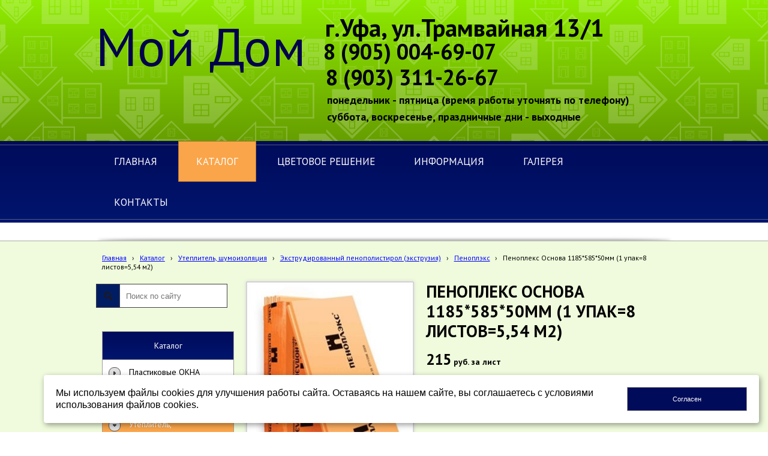

--- FILE ---
content_type: text/html; charset=utf-8
request_url: http://www.moydomufa.ru/katalog/uteplitel-shumoizolycia/jekstrudirovannyi-penopolistirol-jekstruzija-1/penopljeks/penopleks-osnova-1185-585-50mm-1up-8l-5-545m2-ot-154-rub-list/
body_size: 12273
content:


<!DOCTYPE html>

<html>
	<head>
<meta charset="utf-8" name="viewport" content="maximum-scale=1" />
<title>Пенополистирол экструдированный в Уфе по низким ценам толщиной 20, 30, 40, 50, 100мм - www.moydomufa.ru</title>
	<link rel="icon" href="/filestore/uploaded/favicon-635817339368945522.jpg" />
	<link rel="SHORTCUT ICON" href="/filestore/uploaded/favicon-635817339368945522.jpg" />


<link href="/DesignBundles/Main.css?d=678596d9-7858-41e6-9eab-3304ff3c590a&v=oIspzFvxDNqacJkDsTlQPKh23W3EZslwfKj5c2dpiJ8%3d" rel="stylesheet"/>
<link href="/DesignBundles/Additional.css?d=678596d9-7858-41e6-9eab-3304ff3c590a&v=ybvx%2bIIzfmdoglxCoZe%2bAP1E%2fW0Hm04Z7Xn5UO%2bk1NI%3d&f=17%2c21%2c22" rel="stylesheet"/>

	<meta name="description" content="Пенополистирол экструдированный в Уфе от 63 руб за лист" />
	<meta name="keywords" content="пенополистирол экструдированный экструзия утепление фундамента полы под стяжку цена в уфе" />

<script src="https://yastatic.net/jquery/2.1.3/jquery.min.js"></script>
<script src="//code.jquery.com/jquery-migrate-1.2.1.min.js"></script>


	<link href="//fonts.googleapis.com/css?family=PT+Sans:400,700,400italic|Roboto:400italic,400,700|Lobster&subset=latin,cyrillic,cyrillic-ext" rel="stylesheet" type="text/css">

<link href="/Content/cookieuse.css" rel="stylesheet">

		
	<script type="application/ld+json">
		{"name":"Пеноплекс Основа 1185*585*50мм (1 упак=8 листов=5,54 м2)","image":"/filestore/productPhotos/biggest/p_95a02tuwt2mz.jpg","offers":{"price":215.0000,"priceCurrency":"RUR","@type":"Offer"},"@context":"http://schema.org","@type":"Product"}
	</script>
		
	
<link href="/filestore/design/custom.css" rel="stylesheet" />

<meta name="yandex-verification" content="48412d6a31357a92" />
<meta name="google-site-verification" content="sambWWe5xTsvx-8r5WR9hktNlYsYNA3ufo76IXIGkko" />


	</head>

	<body class="adjust-content hassidecolumn">
		<div class="background-0">
			<div class="background-1">
				<div class="background-2">
					<div class="header minusviewport">
						<div class="header-1">
							<div class="header-inner">




								<div class="header-text">
									

<div class="dt-widgets-container" style="height: 195px;">
		<div class="dt-widget" style="left: 83px; top: 33px; z-index: 100">
					<span 	style="font-family: &#39;Roboto&#39;, sans-serif; color: #34c1e9; font-size: 44px; font-weight: bold; font-style: normal; "
>
						
					</span>
		</div>
		<div class="dt-widget" style="left: 0px; top: 72px; z-index: 101">
					<span 	style="font-family: &#39;PT Sans&#39;, sans-serif; color: #34c1e9; font-size: 18px; font-weight: normal; font-style: normal; "
>
						
					</span>
		</div>
		<div class="dt-widget" style="left: 636px; top: 32px; z-index: 102">
					<span 	style="font-family: &#39;PT Sans&#39;, sans-serif; color: #34c1e9; font-size: 16px; font-weight: normal; font-style: normal; "
>
						
					</span>
		</div>
		<div class="dt-widget" style="left: 690px; top: 23px; z-index: 103">
					<span 	style="font-family: &#39;PT Sans&#39;, sans-serif; color: #34c1e9; font-size: 28px; font-weight: normal; font-style: normal; "
>
						
					</span>
		</div>
		<div class="dt-widget" style="left: 636px; top: 86px; z-index: 104">
					<span 	style="font-family: &#39;PT Sans&#39;, sans-serif; color: #34c1e9; font-size: 16px; font-weight: normal; font-style: normal; "
>
						
					</span>
		</div>
		<div class="dt-widget" style="left: 382px; top: 0px; z-index: 105">
					<span 	style="font-family: &#39;PT Sans&#39;, sans-serif; color: rgb(0, 0, 0); font-size: 40px; font-weight: bold; font-style: normal; "
>
						г.Уфа, ул.Трамвайная 13/1
					</span>
		</div>
		<div class="dt-widget" style="left: 379px; top: 43px; z-index: 106">
					<a href="tel:+79033112667" 	style="font-family: &#39;PT Sans&#39;, sans-serif; color: rgb(0, 0, 0); font-size: 36px; font-weight: bold; font-style: normal; text-decoration: none;"
>
						8 (905) 004-69-07
					</a>
		</div>
		<div class="dt-widget" style="left: 383px; top: 86px; z-index: 107">
					<a href="tel:+73472982667" 	style="font-family: &#39;PT Sans&#39;, sans-serif; color: rgb(0, 0, 0); font-size: 36px; font-weight: bold; font-style: normal; text-decoration: none;"
>
						8 (903) 311-26-67
					</a>
		</div>
		<div class="dt-widget" style="left: 0px; top: 0px; z-index: 108">
					<a href="http://www.moydomufa.ru" 	style="font-family: &#39;PT Sans&#39;, sans-serif; color: #00034c; font-size: 88px; font-weight: normal; font-style: normal; text-decoration: none;"
>
						Мой Дом
					</a>
		</div>
		<div class="dt-widget" style="left: 688px; top: 115px; z-index: 109">
					<span 	style="font-family: &#39;Lobster&#39;, cursive; color: rgb(0, 0, 0); font-size: 32px; font-weight: normal; font-style: normal; "
>
						
					</span>
		</div>
		<div class="dt-widget" style="left: 399px; top: 111px; z-index: 110">
					<span 	style="font-family: &#39;Lobster&#39;, cursive; color: rgb(0, 0, 0); font-size: 32px; font-weight: normal; font-style: normal; "
>
						
					</span>
		</div>
		<div class="dt-widget" style="left: 0px; top: 0px; z-index: 111">
		</div>
		<div class="dt-widget" style="left: 0px; top: 0px; z-index: 112">
					<span 	style="font-family: Verdana, sans-serif; color: rgb(0, 0, 0); font-size: 40px; font-weight: normal; font-style: normal; "
>
						
					</span>
		</div>
		<div class="dt-widget" style="left: 0px; top: 0px; z-index: 113">
		</div>
		<div class="dt-widget" style="left: 0px; top: 0px; z-index: 114">
		</div>
		<div class="dt-widget" style="left: 0px; top: 0px; z-index: 115">
		</div>
		<div class="dt-widget" style="left: 691px; top: 0px; z-index: 116">
					<a href="http://www.moydomufa.ru/Kontakty/" 	style="font-family: &#39;Lobster&#39;, cursive; color: rgb(0, 0, 0); font-size: 24px; font-weight: normal; font-style: normal; text-decoration: none;"
>
						
					</a>
		</div>
		<div class="dt-widget" style="left: 385px; top: 135px; z-index: 117">
					<span 	style="font-family: &#39;PT Sans&#39;, sans-serif; color: rgb(0, 0, 0); font-size: 18px; font-weight: bold; font-style: normal; "
>
						понедельник - пятница (время работы уточнять по телефону)
					</span>
		</div>
		<div class="dt-widget" style="left: 421px; top: 0px; z-index: 118">
					<span 	style="font-family: Times New Roman, serif; color: rgb(0, 0, 0); font-size: 18px; font-weight: bold; font-style: normal; "
>
						
					</span>
		</div>
		<div class="dt-widget" style="left: 385px; top: 163px; z-index: 119">
					<span 	style="font-family: &#39;PT Sans&#39;, sans-serif; color: rgb(0, 0, 0); font-size: 18px; font-weight: bold; font-style: normal; "
>
						суббота, воскресенье, праздничные дни - выходные
					</span>
		</div>
</div>
								</div>
							</div>
						</div>
					</div>
					<nav class="navigation minusviewport" data-navoptions='{ "options" : {"animation": { "height": "show" }, "speed": "fast" }, "submenuPosition" : "horizontal-center" }'>
						<div class="navigation-1">
							<div class="navigation-2">
	<ul class="sf-menu">
				<li class="level1 first">
			<em class="left"></em>
			<a href="/">
				<span>Главная</span>
			</a>
			<em class="right"></em>
		</li>
		<li class="level1 active haschildren">
			<em class="left"></em>
			<a href="/katalog/" class="activeLink">
				<span>Каталог</span>
			</a>
			<em class="right"></em>
				<ul>
							<li class="level2 first haschildren">
			<em class="left"></em>
			<a href="/katalog/okna-1/">
				<span>Пластиковые ОКНА</span>
			</a>
			<em class="right"></em>
				<ul>
							<li class="level3 first">
			<em class="left"></em>
			<a href="/katalog/okna-1/okna-plastikovye-rihau/">
				<span>Окна пластиковые REHAU</span>
			</a>
			<em class="right"></em>
		</li>
		<li class="level3">
			<em class="left"></em>
			<a href="/katalog/okna-1/okna-laminirovannye-pod-derevo/">
				<span>Окна ламинированные под дерево и цветные </span>
			</a>
			<em class="right"></em>
		</li>
		<li class="level3 haschildren">
			<em class="left"></em>
			<a href="/katalog/okna-1/osteklenie-balkonov-i-lodzhii/">
				<span>Остекление балконов и лоджий</span>
			</a>
			<em class="right"></em>
				<ul>
							<li class="level4 first last">
			<em class="left"></em>
			<a href="/katalog/okna-1/osteklenie-balkonov-i-lodzhii/aljuminievoe-osteklenie/">
				<span>Алюминиевое остекление</span>
			</a>
			<em class="right"></em>
		</li>

				</ul>
		</li>
		<li class="level3 last">
			<em class="left"></em>
			<a href="/katalog/okna-1/aksessuary-dlja-okon/">
				<span>Аксессуары для окон</span>
			</a>
			<em class="right"></em>
		</li>

				</ul>
		</li>
		<li class="level2 haschildren">
			<em class="left"></em>
			<a href="/katalog/teplicy-sotovyi-polikarbonat/">
				<span>Теплицы</span>
			</a>
			<em class="right"></em>
				<ul>
							<li class="level3 first">
			<em class="left"></em>
			<a href="/katalog/teplicy-sotovyi-polikarbonat/teplicy-gotovye/">
				<span>Теплицы готовые</span>
			</a>
			<em class="right"></em>
		</li>
		<li class="level3">
			<em class="left"></em>
			<a href="/katalog/teplicy-sotovyi-polikarbonat/polikarbonat-sotovyi-1/">
				<span>Поликарбонат сотовый</span>
			</a>
			<em class="right"></em>
		</li>
		<li class="level3">
			<em class="left"></em>
			<a href="/katalog/teplicy-sotovyi-polikarbonat/karkasy/">
				<span>Каркасы</span>
			</a>
			<em class="right"></em>
		</li>
		<li class="level3">
			<em class="left"></em>
			<a href="/katalog/teplicy-sotovyi-polikarbonat/aksessuary/">
				<span>Комплектующие для поликарбоната</span>
			</a>
			<em class="right"></em>
		</li>
		<li class="level3">
			<em class="left"></em>
			<a href="/katalog/teplicy-sotovyi-polikarbonat/avtomaty-dlja-provetrivanija-teplic-avtoprovetrivateli-1/">
				<span>Автоматы для проветривания теплиц (автопроветриватели)</span>
			</a>
			<em class="right"></em>
		</li>
		<li class="level3 last">
			<em class="left"></em>
			<a href="/katalog/teplicy-sotovyi-polikarbonat/fundament-iz-brusa/">
				<span>Фундамент из бруса</span>
			</a>
			<em class="right"></em>
		</li>

				</ul>
		</li>
		<li class="level2 active haschildren">
			<em class="left"></em>
			<a href="/katalog/uteplitel-shumoizolycia/" class="activeLink">
				<span>Утеплитель, шумоизоляция</span>
			</a>
			<em class="right"></em>
				<ul>
							<li class="level3 first">
			<em class="left"></em>
			<a href="/katalog/uteplitel-shumoizolycia/penoplast-1/">
				<span>Пенопласт (завод Полимер)</span>
			</a>
			<em class="right"></em>
		</li>
		<li class="level3 active haschildren">
			<em class="left"></em>
			<a href="/katalog/uteplitel-shumoizolycia/jekstrudirovannyi-penopolistirol-jekstruzija-1/" class="activeLink">
				<span>Экструдированный пенополистирол (экструзия)</span>
			</a>
			<em class="right"></em>
				<ul>
							<li class="level4 first active">
			<em class="left"></em>
			<a href="/katalog/uteplitel-shumoizolycia/jekstrudirovannyi-penopolistirol-jekstruzija-1/penopljeks/" class="activeLink">
				<span>Пеноплэкс</span>
			</a>
			<em class="right"></em>
		</li>
		<li class="level4 last">
			<em class="left"></em>
			<a href="/katalog/uteplitel-shumoizolycia/jekstrudirovannyi-penopolistirol-jekstruzija-1/texnopleks-carbon-eco-texnonikol/">
				<span>Техноплекс, Carbon Eco (ТехноНИКОЛЬ)</span>
			</a>
			<em class="right"></em>
		</li>

				</ul>
		</li>
		<li class="level3 haschildren">
			<em class="left"></em>
			<a href="/katalog/uteplitel-shumoizolycia/mestnye/">
				<span>Базальт (каменная вата)</span>
			</a>
			<em class="right"></em>
				<ul>
							<li class="level4 first">
			<em class="left"></em>
			<a href="/katalog/uteplitel-shumoizolycia/mestnye/texnonikol-1/">
				<span>ТехноНИКОЛЬ</span>
			</a>
			<em class="right"></em>
		</li>
		<li class="level4">
			<em class="left"></em>
			<a href="/katalog/uteplitel-shumoizolycia/mestnye/jekover-1/">
				<span>Эковер</span>
			</a>
			<em class="right"></em>
		</li>
		<li class="level4 last">
			<em class="left"></em>
			<a href="/katalog/uteplitel-shumoizolycia/mestnye/baswool/">
				<span>Baswool</span>
			</a>
			<em class="right"></em>
		</li>

				</ul>
		</li>
		<li class="level3 last">
			<em class="left"></em>
			<a href="/katalog/uteplitel-shumoizolycia/uteplitel-mineralovatnyi-izover/">
				<span>Минвата</span>
			</a>
			<em class="right"></em>
		</li>

				</ul>
		</li>
		<li class="level2 haschildren">
			<em class="left"></em>
			<a href="/katalog/profnastil-metallocherepica/">
				<span>Профнастил</span>
			</a>
			<em class="right"></em>
				<ul>
							<li class="level3 first">
			<em class="left"></em>
			<a href="/katalog/profnastil-metallocherepica/profnastil-ocinkovannyi/">
				<span>Профнастил ОЦИНКОВАННЫЙ</span>
			</a>
			<em class="right"></em>
		</li>
		<li class="level3">
			<em class="left"></em>
			<a href="/katalog/profnastil-metallocherepica/profnastil-ocinkovannyi-okrashennyi/">
				<span>Профнастил оцинкованный ОКРАШЕННЫЙ</span>
			</a>
			<em class="right"></em>
		</li>
		<li class="level3">
			<em class="left"></em>
			<a href="/katalog/profnastil-metallocherepica/profnastil-pod-kamen/">
				<span>Профнастил ПОД КАМЕНЬ</span>
			</a>
			<em class="right"></em>
		</li>
		<li class="level3">
			<em class="left"></em>
			<a href="/katalog/profnastil-metallocherepica/profnastil-pod-derevo/">
				<span>Профнастил ПОД ДЕРЕВО</span>
			</a>
			<em class="right"></em>
		</li>
		<li class="level3">
			<em class="left"></em>
			<a href="/katalog/profnastil-metallocherepica/profnastil-dvustoronnii-kamen-shokolad/">
				<span>Профнастил ДВУСТОРОННИЙ</span>
			</a>
			<em class="right"></em>
		</li>
		<li class="level3 last">
			<em class="left"></em>
			<a href="/katalog/profnastil-metallocherepica/zabornyi-profil/">
				<span>Заборный профиль</span>
			</a>
			<em class="right"></em>
		</li>

				</ul>
		</li>
		<li class="level2">
			<em class="left"></em>
			<a href="/katalog/evroshtaketnik-metallicheskii/">
				<span>Евроштакетник металлический</span>
			</a>
			<em class="right"></em>
		</li>
		<li class="level2">
			<em class="left"></em>
			<a href="/katalog/metallocherepica-1/">
				<span>Металлочерепица</span>
			</a>
			<em class="right"></em>
		</li>
		<li class="level2">
			<em class="left"></em>
			<a href="/katalog/ondulin/">
				<span>Ондулин</span>
			</a>
			<em class="right"></em>
		</li>
		<li class="level2 haschildren">
			<em class="left"></em>
			<a href="/katalog/gibkaja-cherepica/">
				<span>Гибкая черепица</span>
			</a>
			<em class="right"></em>
				<ul>
							<li class="level3 first haschildren">
			<em class="left"></em>
			<a href="/katalog/gibkaja-cherepica/komplektujuxhie-dlja-gibkoi-cherepicy/">
				<span>Комплектующие для гибкой черепицы SHINGLAS</span>
			</a>
			<em class="right"></em>
				<ul>
							<li class="level4 first last">
			<em class="left"></em>
			<a href="/katalog/gibkaja-cherepica/komplektujuxhie-dlja-gibkoi-cherepicy/vyxody-ventiljacii/">
				<span>Выходы вентиляции</span>
			</a>
			<em class="right"></em>
		</li>

				</ul>
		</li>
		<li class="level3">
			<em class="left"></em>
			<a href="/katalog/gibkaja-cherepica/gibkaja-cherepica-shinglas/">
				<span>Гибкая черепица Шинглас</span>
			</a>
			<em class="right"></em>
		</li>
		<li class="level3">
			<em class="left"></em>
			<a href="/katalog/gibkaja-cherepica/gibkaja-cherepica-katepal/">
				<span>Гибкая черепица KATEPAL</span>
			</a>
			<em class="right"></em>
		</li>
		<li class="level3">
			<em class="left"></em>
			<a href="/katalog/gibkaja-cherepica/komplektujuxhie-dlja-gibkoi-cherepicy-katepal/">
				<span>Комплектующие для гибкой черепицы KATEPAL</span>
			</a>
			<em class="right"></em>
		</li>
		<li class="level3">
			<em class="left"></em>
			<a href="/katalog/gibkaja-cherepica/gibkaja-cherepica-roofshield/">
				<span>Гибкая черепица RoofShield</span>
			</a>
			<em class="right"></em>
		</li>
		<li class="level3">
			<em class="left"></em>
			<a href="/katalog/gibkaja-cherepica/komplektujuxhie-dlja-gibkoi-cherepicy-roofshield/">
				<span>Комплектующие для гибкой черепицы RoofShield</span>
			</a>
			<em class="right"></em>
		</li>
		<li class="level3 last">
			<em class="left"></em>
			<a href="/katalog/gibkaja-cherepica/gibkaja-cherepica-docke/">
				<span>Гибкая черепица Docke</span>
			</a>
			<em class="right"></em>
		</li>

				</ul>
		</li>
		<li class="level2">
			<em class="left"></em>
			<a href="/katalog/truby-dlja-zaborov/">
				<span>Трубы для заборов</span>
			</a>
			<em class="right"></em>
		</li>
		<li class="level2 haschildren">
			<em class="left"></em>
			<a href="/katalog/krovelnye-materialy-ruberoid-bikrost/">
				<span>Рубероид, бикрост</span>
			</a>
			<em class="right"></em>
				<ul>
							<li class="level3 first">
			<em class="left"></em>
			<a href="/katalog/krovelnye-materialy-ruberoid-bikrost/ruberoid/">
				<span>Рубероид (ТехноНИКОЛЬ, Учалы)</span>
			</a>
			<em class="right"></em>
		</li>
		<li class="level3 last">
			<em class="left"></em>
			<a href="/katalog/krovelnye-materialy-ruberoid-bikrost/naplavljaemaja-rulonnaja-krovlja/">
				<span>Наплавляемая рулонная кровля (ТехноНИКОЛЬ, Учалы)</span>
			</a>
			<em class="right"></em>
		</li>

				</ul>
		</li>
		<li class="level2 haschildren">
			<em class="left"></em>
			<a href="/katalog/vodostochnye-sistemy/">
				<span>Водосточные системы</span>
			</a>
			<em class="right"></em>
				<ul>
							<li class="level3 first haschildren">
			<em class="left"></em>
			<a href="/katalog/vodostochnye-sistemy/alta-profil-vodostok-plastikovyi-1/">
				<span> Водосток ПВХ</span>
			</a>
			<em class="right"></em>
				<ul>
							<li class="level4 first">
			<em class="left"></em>
			<a href="/katalog/vodostochnye-sistemy/alta-profil-vodostok-plastikovyi-1/verat/">
				<span>Verat</span>
			</a>
			<em class="right"></em>
		</li>
		<li class="level4 haschildren">
			<em class="left"></em>
			<a href="/katalog/vodostochnye-sistemy/alta-profil-vodostok-plastikovyi-1/alta-profil-4/">
				<span>Альта-Профиль</span>
			</a>
			<em class="right"></em>
				<ul>
							<li class="level5 first">
			<em class="left"></em>
			<a href="/katalog/vodostochnye-sistemy/alta-profil-vodostok-plastikovyi-1/alta-profil-4/alta-profil-standart-1-1/">
				<span>Альта-Профиль Стандарт </span>
			</a>
			<em class="right"></em>
		</li>
		<li class="level5 last">
			<em class="left"></em>
			<a href="/katalog/vodostochnye-sistemy/alta-profil-vodostok-plastikovyi-1/alta-profil-4/alta-profil-jelit/">
				<span>Альта-Профиль Элит</span>
			</a>
			<em class="right"></em>
		</li>

				</ul>
		</li>
		<li class="level4 last haschildren">
			<em class="left"></em>
			<a href="/katalog/vodostochnye-sistemy/alta-profil-vodostok-plastikovyi-1/djoke/">
				<span>Дёке</span>
			</a>
			<em class="right"></em>
				<ul>
							<li class="level5 first">
			<em class="left"></em>
			<a href="/katalog/vodostochnye-sistemy/alta-profil-vodostok-plastikovyi-1/djoke/standart/">
				<span>Стандарт</span>
			</a>
			<em class="right"></em>
		</li>
		<li class="level5 last">
			<em class="left"></em>
			<a href="/katalog/vodostochnye-sistemy/alta-profil-vodostok-plastikovyi-1/djoke/ljuks/">
				<span>Люкс</span>
			</a>
			<em class="right"></em>
		</li>

				</ul>
		</li>

				</ul>
		</li>
		<li class="level3 last haschildren">
			<em class="left"></em>
			<a href="/katalog/vodostochnye-sistemy/vodostok-metallicheskii/">
				<span>Водосток металлический</span>
			</a>
			<em class="right"></em>
				<ul>
							<li class="level4 first last">
			<em class="left"></em>
			<a href="/katalog/vodostochnye-sistemy/vodostok-metallicheskii/interprofil/">
				<span>Interprofil (Цинк,Белый,Шоколад)</span>
			</a>
			<em class="right"></em>
		</li>

				</ul>
		</li>

				</ul>
		</li>
		<li class="level2 haschildren">
			<em class="left"></em>
			<a href="/katalog/frukty/">
				<span>Пароизоляция</span>
			</a>
			<em class="right"></em>
				<ul>
							<li class="level3 first haschildren">
			<em class="left"></em>
			<a href="/katalog/frukty/izolon-folgoizolon/">
				<span>Изолон, фольгоизолон</span>
			</a>
			<em class="right"></em>
				<ul>
							<li class="level4 first">
			<em class="left"></em>
			<a href="/katalog/frukty/izolon-folgoizolon/izolon/">
				<span>Изолон</span>
			</a>
			<em class="right"></em>
		</li>
		<li class="level4 last">
			<em class="left"></em>
			<a href="/katalog/frukty/izolon-folgoizolon/folgoizolon/">
				<span>Фольгоизолон</span>
			</a>
			<em class="right"></em>
		</li>

				</ul>
		</li>
		<li class="level3">
			<em class="left"></em>
			<a href="/katalog/frukty/gidro-vetrozaxhitnye-paropronicaemye-membrany/">
				<span>Гидро-ветрозащитные паропроницаемые мембраны </span>
			</a>
			<em class="right"></em>
		</li>
		<li class="level3 last">
			<em class="left"></em>
			<a href="/katalog/frukty/paroizoljacija/">
				<span>Пароизоляция</span>
			</a>
			<em class="right"></em>
		</li>

				</ul>
		</li>
		<li class="level2">
			<em class="left"></em>
			<a href="/katalog/gidroizoljacija-bitumnaja/">
				<span>Гидроизоляция битумная</span>
			</a>
			<em class="right"></em>
		</li>
		<li class="level2 haschildren">
			<em class="left"></em>
			<a href="/katalog/fasadnye-materialy/">
				<span>Фасадные материалы (Сайдинг,Фасадные панели,Штукатурный фасад)</span>
			</a>
			<em class="right"></em>
				<ul>
							<li class="level3 first">
			<em class="left"></em>
			<a href="/katalog/fasadnye-materialy/fasadnaja-plitka-hauberk-texnonikol-1/">
				<span>Фасадная плитка HAUBERK ТехноНиколь</span>
			</a>
			<em class="right"></em>
		</li>
		<li class="level3 haschildren">
			<em class="left"></em>
			<a href="/katalog/fasadnye-materialy/fasadnye-paneli-3/">
				<span>Фасадные панели</span>
			</a>
			<em class="right"></em>
				<ul>
							<li class="level4 first">
			<em class="left"></em>
			<a href="/katalog/fasadnye-materialy/fasadnye-paneli-3/deke-2/">
				<span>ДЕКЕ</span>
			</a>
			<em class="right"></em>
		</li>
		<li class="level4">
			<em class="left"></em>
			<a href="/katalog/fasadnye-materialy/fasadnye-paneli-3/altaprofil-1/">
				<span>АЛЬТА-ПРОФИЛЬ</span>
			</a>
			<em class="right"></em>
		</li>
		<li class="level4 last haschildren">
			<em class="left"></em>
			<a href="/katalog/fasadnye-materialy/fasadnye-paneli-3/ju-plast-2/">
				<span>Ю-ПЛАСТ</span>
			</a>
			<em class="right"></em>
				<ul>
							<li class="level5 first last">
			<em class="left"></em>
			<a href="/katalog/fasadnye-materialy/fasadnye-paneli-3/ju-plast-2/komplektujuxhie-5/">
				<span>Комплектующие</span>
			</a>
			<em class="right"></em>
		</li>

				</ul>
		</li>

				</ul>
		</li>
		<li class="level3 haschildren">
			<em class="left"></em>
			<a href="/katalog/fasadnye-materialy/saiding-3/">
				<span>Сайдинг</span>
			</a>
			<em class="right"></em>
				<ul>
							<li class="level4 first haschildren">
			<em class="left"></em>
			<a href="/katalog/fasadnye-materialy/saiding-3/saiding-vinilovyi-akrilovyi/">
				<span>Сайдинг виниловый, акриловый</span>
			</a>
			<em class="right"></em>
				<ul>
							<li class="level5 first">
			<em class="left"></em>
			<a href="/katalog/fasadnye-materialy/saiding-3/saiding-vinilovyi-akrilovyi/deke-3/">
				<span>ДЕКЕ</span>
			</a>
			<em class="right"></em>
		</li>
		<li class="level5 last">
			<em class="left"></em>
			<a href="/katalog/fasadnye-materialy/saiding-3/saiding-vinilovyi-akrilovyi/alta-profil-5/">
				<span>АЛЬТА-ПРОФИЛЬ</span>
			</a>
			<em class="right"></em>
		</li>

				</ul>
		</li>
		<li class="level4 last">
			<em class="left"></em>
			<a href="/katalog/fasadnye-materialy/saiding-3/saiding-metallicheskii-1/">
				<span>Сайдинг металлический</span>
			</a>
			<em class="right"></em>
		</li>

				</ul>
		</li>
		<li class="level3 last haschildren">
			<em class="left"></em>
			<a href="/katalog/fasadnye-materialy/shtukaturnye-fasady-3/">
				<span>Штукатурные фасады</span>
			</a>
			<em class="right"></em>
				<ul>
							<li class="level4 first">
			<em class="left"></em>
			<a href="/katalog/fasadnye-materialy/shtukaturnye-fasady-3/klei-dlja-uteplitelja-i-sozdanija-armirujuxhego-sloja/">
				<span>Клей для утеплителя и создания армирующего слоя</span>
			</a>
			<em class="right"></em>
		</li>
		<li class="level4 last">
			<em class="left"></em>
			<a href="/katalog/fasadnye-materialy/shtukaturnye-fasady-3/setka-fasadnaja/">
				<span>Сетка фасадная</span>
			</a>
			<em class="right"></em>
		</li>

				</ul>
		</li>

				</ul>
		</li>
		<li class="level2 haschildren">
			<em class="left"></em>
			<a href="/katalog/gipsokarton-profil/">
				<span>Гипсокартон, профиль</span>
			</a>
			<em class="right"></em>
				<ul>
							<li class="level3 first">
			<em class="left"></em>
			<a href="/katalog/gipsokarton-profil/gkl-volma-absaljamovo-tatarstan/">
				<span>ГКЛ Волма (Абсалямово, Татарстан)				</span>
			</a>
			<em class="right"></em>
		</li>
		<li class="level3">
			<em class="left"></em>
			<a href="/katalog/gipsokarton-profil/gkl-gipsopolimer-g-perm/">
				<span>ГКЛ Гипсополимер (г.Пермь)				</span>
			</a>
			<em class="right"></em>
		</li>
		<li class="level3">
			<em class="left"></em>
			<a href="/katalog/gipsokarton-profil/gkl-dekorator-g-samara/">
				<span>ГКЛ Декоратор (г.Самара)				</span>
			</a>
			<em class="right"></em>
		</li>
		<li class="level3">
			<em class="left"></em>
			<a href="/katalog/gipsokarton-profil/gkl-knauf-g-kungur/">
				<span>ГКЛ Кнауф (г.Кунгур)				</span>
			</a>
			<em class="right"></em>
		</li>
		<li class="level3 last">
			<em class="left"></em>
			<a href="/katalog/gipsokarton-profil/profil-ocinkovannyi/">
				<span>Профиль оцинкованный</span>
			</a>
			<em class="right"></em>
		</li>

				</ul>
		</li>
		<li class="level2 haschildren">
			<em class="left"></em>
			<a href="/katalog/krepezh/">
				<span>Крепеж</span>
			</a>
			<em class="right"></em>
				<ul>
							<li class="level3 first">
			<em class="left"></em>
			<a href="/katalog/krepezh/krepezh-dlja-teploizoljacii/">
				<span>Крепеж для теплоизоляции</span>
			</a>
			<em class="right"></em>
		</li>
		<li class="level3 last">
			<em class="left"></em>
			<a href="/katalog/krepezh/samorezy-djubelja/">
				<span>Саморезы, дюбеля</span>
			</a>
			<em class="right"></em>
		</li>

				</ul>
		</li>
		<li class="level2 haschildren">
			<em class="left"></em>
			<a href="/katalog/lestnicy-cherdachnye/">
				<span>Лестницы чердачные</span>
			</a>
			<em class="right"></em>
				<ul>
							<li class="level3 first">
			<em class="left"></em>
			<a href="/katalog/lestnicy-cherdachnye/dveri-fakro/">
				<span>Лестницы, двери Fakro</span>
			</a>
			<em class="right"></em>
		</li>
		<li class="level3 last">
			<em class="left"></em>
			<a href="/katalog/lestnicy-cherdachnye/komplektujuxhie-fakro/">
				<span>Комплектующие Fakro</span>
			</a>
			<em class="right"></em>
		</li>

				</ul>
		</li>
		<li class="level2">
			<em class="left"></em>
			<a href="/katalog/snegozaderzhateli/">
				<span>Снегозадержатели</span>
			</a>
			<em class="right"></em>
		</li>
		<li class="level2">
			<em class="left"></em>
			<a href="/katalog/figurki-iz-penoplasta/">
				<span>Фигурки из пенопласта</span>
			</a>
			<em class="right"></em>
		</li>
		<li class="level2 last haschildren">
			<em class="left"></em>
			<a href="/katalog/krovelnay-ventiljaciy/">
				<span>Кровельная вентиляция</span>
			</a>
			<em class="right"></em>
				<ul>
							<li class="level3 first">
			<em class="left"></em>
			<a href="/katalog/krovelnay-ventiljaciy/ventiljacionye-vyxody-flow/">
				<span>Вентиляционые выходы FLOW</span>
			</a>
			<em class="right"></em>
		</li>
		<li class="level3 last">
			<em class="left"></em>
			<a href="/katalog/krovelnay-ventiljaciy/ventiljacija-vilpe/">
				<span>Вентиляция Vilpe</span>
			</a>
			<em class="right"></em>
		</li>

				</ul>
		</li>

				</ul>
		</li>
		<li class="level1">
			<em class="left"></em>
			<a href="/konstruktor-doma/">
				<span>Цветовое решение</span>
			</a>
			<em class="right"></em>
		</li>
		<li class="level1 haschildren">
			<em class="left"></em>
			<a href="/information/">
				<span>Информация</span>
			</a>
			<em class="right"></em>
				<ul>
							<li class="level2 first">
			<em class="left"></em>
			<a href="/information/sertifikaty/">
				<span>Сертификаты</span>
			</a>
			<em class="right"></em>
		</li>
		<li class="level2">
			<em class="left"></em>
			<a href="/information/gibkaja-cherepica-katepal/">
				<span>Гибкая черепица KATEPAL</span>
			</a>
			<em class="right"></em>
		</li>
		<li class="level2 last">
			<em class="left"></em>
			<a href="/information/sposoby-oplaty/">
				<span>Способы оплаты</span>
			</a>
			<em class="right"></em>
		</li>

				</ul>
		</li>
		<li class="level1 haschildren">
			<em class="left"></em>
			<a href="/galereja/">
				<span>Галерея</span>
			</a>
			<em class="right"></em>
				<ul>
							<li class="level2 first haschildren">
			<em class="left"></em>
			<a href="/galereja/foto/">
				<span>Фото</span>
			</a>
			<em class="right"></em>
				<ul>
							<li class="level3 first last">
			<em class="left"></em>
			<a href="/galereja/foto/foto-domov-ju-plast/">
				<span>Фото домов Ю-ПЛАСТ</span>
			</a>
			<em class="right"></em>
		</li>

				</ul>
		</li>
		<li class="level2 last haschildren">
			<em class="left"></em>
			<a href="/galereja/video/">
				<span>Видео</span>
			</a>
			<em class="right"></em>
				<ul>
							<li class="level3 first">
			<em class="left"></em>
			<a href="/galereja/video/video-katepal/">
				<span>Видео KATEPAL</span>
			</a>
			<em class="right"></em>
		</li>
		<li class="level3 last">
			<em class="left"></em>
			<a href="/galereja/video/video-ju-plast/">
				<span>Видео Ю-ПЛАСТ</span>
			</a>
			<em class="right"></em>
		</li>

				</ul>
		</li>

				</ul>
		</li>
		<li class="level1 last">
			<em class="left"></em>
			<a href="/kontakty/">
				<span>Контакты</span>
			</a>
			<em class="right"></em>
		</li>

	</ul>


							</div>
						</div>
					</nav>
					<div class="slider-area noslider minusviewport">
					</div>
	
					<div class="content">
						<div class="content-1">
							<div class="content-2">
									<div class="breadcrumbs-outer">
		<div id="breadcrumbs" class="breadcrumbs">
			<ul>
					<li class="first">
							<a href="/" class="first" title="Главная">Главная</a>
													<span class="arrow">&rsaquo;</span>
					</li>
					<li>
							<a href="/katalog/" title="Каталог">Каталог</a>
													<span class="arrow">&rsaquo;</span>
					</li>
					<li>
							<a href="/katalog/uteplitel-shumoizolycia/" title="Утеплитель, шумоизоляция">Утеплитель, шумоизоляция</a>
													<span class="arrow">&rsaquo;</span>
					</li>
					<li>
							<a href="/katalog/uteplitel-shumoizolycia/jekstrudirovannyi-penopolistirol-jekstruzija-1/" title="Экструдированный пенополистирол (экструзия)">Экструдированный пенополистирол (экструзия)</a>
													<span class="arrow">&rsaquo;</span>
					</li>
					<li>
							<a href="/katalog/uteplitel-shumoizolycia/jekstrudirovannyi-penopolistirol-jekstruzija-1/penopljeks/" title="Пеноплэкс">Пеноплэкс</a>
													<span class="arrow">&rsaquo;</span>
					</li>
					<li class="last active">
							<span class="last active">Пеноплекс Основа 1185*585*50мм (1 упак=8 листов=5,54 м2)</span>
											</li>
			</ul>
		</div>
	</div>


								<div class="side-column expandable-nav">
									

									<div class="side-column-group sc-textBlock"><p><div id="searchform" class="searchform">
<form action="/search/" method="get">	<div class="search-input-outer">
		<div class="search-input-outer-1">
			<input type="submit" class="search-button" value="">
			<input autocomplete="off" class="search-input" id="searchQuery" maxlength="100" name="searchQuery" placeholder="Поиск по сайту" type="search" value="">	
		</div>
	</div>
</form>
</div>
<p>&nbsp;</p>
</p>
</div>



	<div class="side-column-group sc-navigation sc-navigation-shop-categories hastitle">
		<div class="sc-navigation-inner">
				<div class="navigation-widget-title">Каталог</div>

				<ul>
			<li class=" haschildren">
				<a href="/katalog/okna-1/">
					<span class="expand"></span>
					<span class="value">Пластиковые ОКНА</span>
				</a>
					<ul style="display:none">
			<li>
				<a href="/katalog/okna-1/okna-plastikovye-rihau/">
					<span class="expand"></span>
					<span class="value">Окна пластиковые REHAU</span>
				</a>
								
			</li>
			<li>
				<a href="/katalog/okna-1/okna-laminirovannye-pod-derevo/">
					<span class="expand"></span>
					<span class="value">Окна ламинированные под дерево и цветные </span>
				</a>
								
			</li>
			<li class=" haschildren">
				<a href="/katalog/okna-1/osteklenie-balkonov-i-lodzhii/">
					<span class="expand"></span>
					<span class="value">Остекление балконов и лоджий</span>
				</a>
					<ul style="display:none">
			<li>
				<a href="/katalog/okna-1/osteklenie-balkonov-i-lodzhii/aljuminievoe-osteklenie/">
					<span class="expand"></span>
					<span class="value">Алюминиевое остекление</span>
				</a>
								
			</li>
			<li>
				<a href="/katalog/okna-1/osteklenie-balkonov-i-lodzhii/plastikovoe-osteklenie/">
					<span class="expand"></span>
					<span class="value">Пластиковое остекление</span>
				</a>
								
			</li>
	</ul>
				
			</li>
			<li>
				<a href="/katalog/okna-1/dekorativnaja-raskladka-okon/">
					<span class="expand"></span>
					<span class="value">Декоративная раскладка окон</span>
				</a>
								
			</li>
			<li>
				<a href="/katalog/okna-1/tonirovanie-okon/">
					<span class="expand"></span>
					<span class="value">Тонированные окна</span>
				</a>
								
			</li>
			<li>
				<a href="/katalog/okna-1/bronirovanie-okon/">
					<span class="expand"></span>
					<span class="value">Бронированные окна</span>
				</a>
								
			</li>
			<li>
				<a href="/katalog/okna-1/aksessuary-dlja-okon/">
					<span class="expand"></span>
					<span class="value">Аксессуары для окон</span>
				</a>
								
			</li>
	</ul>
				
			</li>
			<li class=" haschildren">
				<a href="/katalog/teplicy-sotovyi-polikarbonat/">
					<span class="expand"></span>
					<span class="value">Теплицы</span>
				</a>
					<ul style="display:none">
			<li>
				<a href="/katalog/teplicy-sotovyi-polikarbonat/teplicy-gotovye/">
					<span class="expand"></span>
					<span class="value">Теплицы готовые</span>
				</a>
								
			</li>
			<li>
				<a href="/katalog/teplicy-sotovyi-polikarbonat/polikarbonat-sotovyi-1/">
					<span class="expand"></span>
					<span class="value">Поликарбонат сотовый</span>
				</a>
								
			</li>
			<li>
				<a href="/katalog/teplicy-sotovyi-polikarbonat/karkasy/">
					<span class="expand"></span>
					<span class="value">Каркасы</span>
				</a>
								
			</li>
			<li>
				<a href="/katalog/teplicy-sotovyi-polikarbonat/aksessuary/">
					<span class="expand"></span>
					<span class="value">Комплектующие для поликарбоната</span>
				</a>
								
			</li>
			<li>
				<a href="/katalog/teplicy-sotovyi-polikarbonat/avtomaty-dlja-provetrivanija-teplic-avtoprovetrivateli-1/">
					<span class="expand"></span>
					<span class="value">Автоматы для проветривания теплиц (автопроветриватели)</span>
				</a>
								
			</li>
			<li>
				<a href="/katalog/teplicy-sotovyi-polikarbonat/fundament-iz-brusa/">
					<span class="expand"></span>
					<span class="value">Фундамент из бруса</span>
				</a>
								
			</li>
			<li>
				<a href="/katalog/teplicy-sotovyi-polikarbonat/kapelnii-poliv-avtopoliv/">
					<span class="expand"></span>
					<span class="value">Капельный полив</span>
				</a>
								
			</li>
			<li>
				<a href="/katalog/teplicy-sotovyi-polikarbonat/sistema-dlja-podvjazyvanija-rastenii/">
					<span class="expand"></span>
					<span class="value">Система для подвязывания растений</span>
				</a>
								
			</li>
	</ul>
				
			</li>
			<li class="active haschildren">
				<a href="/katalog/uteplitel-shumoizolycia/">
					<span class="expand"></span>
					<span class="value">Утеплитель, шумоизоляция</span>
				</a>
					<ul>
			<li>
				<a href="/katalog/uteplitel-shumoizolycia/penoplast-1/">
					<span class="expand"></span>
					<span class="value">Пенопласт (завод Полимер)</span>
				</a>
								
			</li>
			<li class="active haschildren">
				<a href="/katalog/uteplitel-shumoizolycia/jekstrudirovannyi-penopolistirol-jekstruzija-1/">
					<span class="expand"></span>
					<span class="value">Экструдированный пенополистирол (экструзия)</span>
				</a>
					<ul>
			<li class="active">
				<a href="/katalog/uteplitel-shumoizolycia/jekstrudirovannyi-penopolistirol-jekstruzija-1/penopljeks/">
					<span class="expand"></span>
					<span class="value">Пеноплэкс</span>
				</a>
								
			</li>
			<li>
				<a href="/katalog/uteplitel-shumoizolycia/jekstrudirovannyi-penopolistirol-jekstruzija-1/texnopleks-carbon-eco-texnonikol/">
					<span class="expand"></span>
					<span class="value">Техноплекс, Carbon Eco (ТехноНИКОЛЬ)</span>
				</a>
								
			</li>
	</ul>
				
			</li>
			<li class=" haschildren">
				<a href="/katalog/uteplitel-shumoizolycia/mestnye/">
					<span class="expand"></span>
					<span class="value">Базальт (каменная вата)</span>
				</a>
					<ul style="display:none">
			<li>
				<a href="/katalog/uteplitel-shumoizolycia/mestnye/texnonikol-1/">
					<span class="expand"></span>
					<span class="value">ТехноНИКОЛЬ</span>
				</a>
								
			</li>
			<li>
				<a href="/katalog/uteplitel-shumoizolycia/mestnye/jekover-1/">
					<span class="expand"></span>
					<span class="value">Эковер</span>
				</a>
								
			</li>
			<li>
				<a href="/katalog/uteplitel-shumoizolycia/mestnye/baswool/">
					<span class="expand"></span>
					<span class="value">Baswool</span>
				</a>
								
			</li>
	</ul>
				
			</li>
			<li>
				<a href="/katalog/uteplitel-shumoizolycia/uteplitel-mineralovatnyi-izover/">
					<span class="expand"></span>
					<span class="value">Минвата</span>
				</a>
								
			</li>
	</ul>
				
			</li>
			<li class=" haschildren">
				<a href="/katalog/profnastil-metallocherepica/">
					<span class="expand"></span>
					<span class="value">Профнастил</span>
				</a>
					<ul style="display:none">
			<li>
				<a href="/katalog/profnastil-metallocherepica/profnastil-ocinkovannyi/">
					<span class="expand"></span>
					<span class="value">Профнастил ОЦИНКОВАННЫЙ</span>
				</a>
								
			</li>
			<li>
				<a href="/katalog/profnastil-metallocherepica/profnastil-ocinkovannyi-okrashennyi/">
					<span class="expand"></span>
					<span class="value">Профнастил оцинкованный ОКРАШЕННЫЙ</span>
				</a>
								
			</li>
			<li>
				<a href="/katalog/profnastil-metallocherepica/profnastil-pod-kamen/">
					<span class="expand"></span>
					<span class="value">Профнастил ПОД КАМЕНЬ</span>
				</a>
								
			</li>
			<li>
				<a href="/katalog/profnastil-metallocherepica/profnastil-pod-derevo/">
					<span class="expand"></span>
					<span class="value">Профнастил ПОД ДЕРЕВО</span>
				</a>
								
			</li>
			<li>
				<a href="/katalog/profnastil-metallocherepica/profnastil-dvustoronnii-kamen-shokolad/">
					<span class="expand"></span>
					<span class="value">Профнастил ДВУСТОРОННИЙ</span>
				</a>
								
			</li>
			<li>
				<a href="/katalog/profnastil-metallocherepica/zabornyi-profil/">
					<span class="expand"></span>
					<span class="value">Заборный профиль</span>
				</a>
								
			</li>
	</ul>
				
			</li>
			<li>
				<a href="/katalog/evroshtaketnik-metallicheskii/">
					<span class="expand"></span>
					<span class="value">Евроштакетник металлический</span>
				</a>
								
			</li>
			<li>
				<a href="/katalog/metallocherepica-1/">
					<span class="expand"></span>
					<span class="value">Металлочерепица</span>
				</a>
								
			</li>
			<li>
				<a href="/katalog/ondulin/">
					<span class="expand"></span>
					<span class="value">Ондулин</span>
				</a>
								
			</li>
			<li class=" haschildren">
				<a href="/katalog/gibkaja-cherepica/">
					<span class="expand"></span>
					<span class="value">Гибкая черепица</span>
				</a>
					<ul style="display:none">
			<li class=" haschildren">
				<a href="/katalog/gibkaja-cherepica/komplektujuxhie-dlja-gibkoi-cherepicy/">
					<span class="expand"></span>
					<span class="value">Комплектующие для гибкой черепицы SHINGLAS</span>
				</a>
					<ul style="display:none">
			<li>
				<a href="/katalog/gibkaja-cherepica/komplektujuxhie-dlja-gibkoi-cherepicy/vyxody-ventiljacii/">
					<span class="expand"></span>
					<span class="value">Выходы вентиляции</span>
				</a>
								
			</li>
	</ul>
				
			</li>
			<li>
				<a href="/katalog/gibkaja-cherepica/gibkaja-cherepica-shinglas/">
					<span class="expand"></span>
					<span class="value">Гибкая черепица Шинглас</span>
				</a>
								
			</li>
			<li>
				<a href="/katalog/gibkaja-cherepica/gibkaja-cherepica-tailerkjet/">
					<span class="expand"></span>
					<span class="value">Гибкая черепица Тайлеркэт</span>
				</a>
								
			</li>
			<li>
				<a href="/katalog/gibkaja-cherepica/gibkaja-cherepica-katepal/">
					<span class="expand"></span>
					<span class="value">Гибкая черепица KATEPAL</span>
				</a>
								
			</li>
			<li>
				<a href="/katalog/gibkaja-cherepica/komplektujuxhie-dlja-gibkoi-cherepicy-katepal/">
					<span class="expand"></span>
					<span class="value">Комплектующие для гибкой черепицы KATEPAL</span>
				</a>
								
			</li>
			<li>
				<a href="/katalog/gibkaja-cherepica/gibkaja-cherepica-roofshield/">
					<span class="expand"></span>
					<span class="value">Гибкая черепица RoofShield</span>
				</a>
								
			</li>
			<li>
				<a href="/katalog/gibkaja-cherepica/komplektujuxhie-dlja-gibkoi-cherepicy-roofshield/">
					<span class="expand"></span>
					<span class="value">Комплектующие для гибкой черепицы RoofShield</span>
				</a>
								
			</li>
			<li>
				<a href="/katalog/gibkaja-cherepica/gibkaja-cherepica-docke/">
					<span class="expand"></span>
					<span class="value">Гибкая черепица Docke</span>
				</a>
								
			</li>
	</ul>
				
			</li>
			<li>
				<a href="/katalog/truby-dlja-zaborov/">
					<span class="expand"></span>
					<span class="value">Трубы для заборов</span>
				</a>
								
			</li>
			<li class=" haschildren">
				<a href="/katalog/krovelnye-materialy-ruberoid-bikrost/">
					<span class="expand"></span>
					<span class="value">Рубероид, бикрост</span>
				</a>
					<ul style="display:none">
			<li>
				<a href="/katalog/krovelnye-materialy-ruberoid-bikrost/ruberoid/">
					<span class="expand"></span>
					<span class="value">Рубероид (ТехноНИКОЛЬ, Учалы)</span>
				</a>
								
			</li>
			<li>
				<a href="/katalog/krovelnye-materialy-ruberoid-bikrost/naplavljaemaja-rulonnaja-krovlja/">
					<span class="expand"></span>
					<span class="value">Наплавляемая рулонная кровля (ТехноНИКОЛЬ, Учалы)</span>
				</a>
								
			</li>
	</ul>
				
			</li>
			<li class=" haschildren">
				<a href="/katalog/vodostochnye-sistemy/">
					<span class="expand"></span>
					<span class="value">Водосточные системы</span>
				</a>
					<ul style="display:none">
			<li class=" haschildren">
				<a href="/katalog/vodostochnye-sistemy/alta-profil-vodostok-plastikovyi-1/">
					<span class="expand"></span>
					<span class="value"> Водосток ПВХ</span>
				</a>
					<ul style="display:none">
			<li>
				<a href="/katalog/vodostochnye-sistemy/alta-profil-vodostok-plastikovyi-1/verat/">
					<span class="expand"></span>
					<span class="value">Verat</span>
				</a>
								
			</li>
			<li class=" haschildren">
				<a href="/katalog/vodostochnye-sistemy/alta-profil-vodostok-plastikovyi-1/alta-profil-4/">
					<span class="expand"></span>
					<span class="value">Альта-Профиль</span>
				</a>
					<ul style="display:none">
			<li>
				<a href="/katalog/vodostochnye-sistemy/alta-profil-vodostok-plastikovyi-1/alta-profil-4/alta-profil-standart-1-1/">
					<span class="expand"></span>
					<span class="value">Альта-Профиль Стандарт </span>
				</a>
								
			</li>
			<li>
				<a href="/katalog/vodostochnye-sistemy/alta-profil-vodostok-plastikovyi-1/alta-profil-4/alta-profil-jelit/">
					<span class="expand"></span>
					<span class="value">Альта-Профиль Элит</span>
				</a>
								
			</li>
	</ul>
				
			</li>
			<li class=" haschildren">
				<a href="/katalog/vodostochnye-sistemy/alta-profil-vodostok-plastikovyi-1/djoke/">
					<span class="expand"></span>
					<span class="value">Дёке</span>
				</a>
					<ul style="display:none">
			<li>
				<a href="/katalog/vodostochnye-sistemy/alta-profil-vodostok-plastikovyi-1/djoke/standart/">
					<span class="expand"></span>
					<span class="value">Стандарт</span>
				</a>
								
			</li>
			<li>
				<a href="/katalog/vodostochnye-sistemy/alta-profil-vodostok-plastikovyi-1/djoke/ljuks/">
					<span class="expand"></span>
					<span class="value">Люкс</span>
				</a>
								
			</li>
	</ul>
				
			</li>
			<li>
				<a href="/katalog/vodostochnye-sistemy/alta-profil-vodostok-plastikovyi-1/grand-line-1/">
					<span class="expand"></span>
					<span class="value">Grand Line (белый, шоколадный)</span>
				</a>
								
			</li>
			<li>
				<a href="/katalog/vodostochnye-sistemy/alta-profil-vodostok-plastikovyi-1/akvasistem/">
					<span class="expand"></span>
					<span class="value">Аквасистем</span>
				</a>
								
			</li>
	</ul>
				
			</li>
			<li class=" haschildren">
				<a href="/katalog/vodostochnye-sistemy/vodostok-metallicheskii/">
					<span class="expand"></span>
					<span class="value">Водосток металлический</span>
				</a>
					<ul style="display:none">
			<li>
				<a href="/katalog/vodostochnye-sistemy/vodostok-metallicheskii/interprofil/">
					<span class="expand"></span>
					<span class="value">Interprofil (Цинк,Белый,Шоколад)</span>
				</a>
								
			</li>
			<li class=" haschildren">
				<a href="/katalog/vodostochnye-sistemy/vodostok-metallicheskii/grand-line/">
					<span class="expand"></span>
					<span class="value">Grand Line (Белый, Шоколад)</span>
				</a>
					<ul style="display:none">
			<li>
				<a href="/katalog/vodostochnye-sistemy/vodostok-metallicheskii/grand-line/aksessuary-grand-line/">
					<span class="expand"></span>
					<span class="value">Аксессуары Grand Line</span>
				</a>
								
			</li>
	</ul>
				
			</li>
			<li>
				<a href="/katalog/vodostochnye-sistemy/vodostok-metallicheskii/regenikasystem/">
					<span class="expand"></span>
					<span class="value">RegeNikaSystem (Белый,Шоколад)</span>
				</a>
								
			</li>
			<li>
				<a href="/katalog/vodostochnye-sistemy/vodostok-metallicheskii/optima-korichnevyi-belyi/">
					<span class="expand"></span>
					<span class="value">Optima (коричневый, белый)</span>
				</a>
								
			</li>
	</ul>
				
			</li>
	</ul>
				
			</li>
			<li class=" haschildren">
				<a href="/katalog/frukty/">
					<span class="expand"></span>
					<span class="value">Пароизоляция</span>
				</a>
					<ul style="display:none">
			<li class=" haschildren">
				<a href="/katalog/frukty/izolon-folgoizolon/">
					<span class="expand"></span>
					<span class="value">Изолон, фольгоизолон</span>
				</a>
					<ul style="display:none">
			<li>
				<a href="/katalog/frukty/izolon-folgoizolon/izolon/">
					<span class="expand"></span>
					<span class="value">Изолон</span>
				</a>
								
			</li>
			<li>
				<a href="/katalog/frukty/izolon-folgoizolon/folgoizolon/">
					<span class="expand"></span>
					<span class="value">Фольгоизолон</span>
				</a>
								
			</li>
	</ul>
				
			</li>
			<li>
				<a href="/katalog/frukty/gidro-vetrozaxhitnye-paropronicaemye-membrany/">
					<span class="expand"></span>
					<span class="value">Гидро-ветрозащитные паропроницаемые мембраны </span>
				</a>
								
			</li>
			<li>
				<a href="/katalog/frukty/paroizoljacija/">
					<span class="expand"></span>
					<span class="value">Пароизоляция</span>
				</a>
								
			</li>
	</ul>
				
			</li>
			<li>
				<a href="/katalog/gidroizoljacija-bitumnaja/">
					<span class="expand"></span>
					<span class="value">Гидроизоляция битумная</span>
				</a>
								
			</li>
			<li class=" haschildren">
				<a href="/katalog/fasadnye-materialy/">
					<span class="expand"></span>
					<span class="value">Фасадные материалы (Сайдинг,Фасадные панели,Штукатурный фасад)</span>
				</a>
					<ul style="display:none">
			<li>
				<a href="/katalog/fasadnye-materialy/fasadnaja-plitka-hauberk-texnonikol-1/">
					<span class="expand"></span>
					<span class="value">Фасадная плитка HAUBERK ТехноНиколь</span>
				</a>
								
			</li>
			<li class=" haschildren">
				<a href="/katalog/fasadnye-materialy/sofity-1/">
					<span class="expand"></span>
					<span class="value">Софиты</span>
				</a>
					<ul style="display:none">
			<li class=" haschildren">
				<a href="/katalog/fasadnye-materialy/sofity-1/ju-plast-4/">
					<span class="expand"></span>
					<span class="value">Ю-ПЛАСТ</span>
				</a>
					<ul style="display:none">
			<li>
				<a href="/katalog/fasadnye-materialy/sofity-1/ju-plast-4/aksessuary-1/">
					<span class="expand"></span>
					<span class="value">Аксессуары Ю-ПЛАСТ</span>
				</a>
								
			</li>
	</ul>
				
			</li>
	</ul>
				
			</li>
			<li class=" haschildren">
				<a href="/katalog/fasadnye-materialy/fasadnye-paneli-3/">
					<span class="expand"></span>
					<span class="value">Фасадные панели</span>
				</a>
					<ul style="display:none">
			<li>
				<a href="/katalog/fasadnye-materialy/fasadnye-paneli-3/deke-2/">
					<span class="expand"></span>
					<span class="value">ДЕКЕ</span>
				</a>
								
			</li>
			<li class=" haschildren">
				<a href="/katalog/fasadnye-materialy/fasadnye-paneli-3/fainbir-3/">
					<span class="expand"></span>
					<span class="value">ФАЙНБИР</span>
				</a>
					<ul style="display:none">
			<li>
				<a href="/katalog/fasadnye-materialy/fasadnye-paneli-3/fainbir-3/komplektujuxhie-fainbir/">
					<span class="expand"></span>
					<span class="value">Комплектующие ФАЙНБИР</span>
				</a>
								
			</li>
	</ul>
				
			</li>
			<li>
				<a href="/katalog/fasadnye-materialy/fasadnye-paneli-3/altaprofil-1/">
					<span class="expand"></span>
					<span class="value">АЛЬТА-ПРОФИЛЬ</span>
				</a>
								
			</li>
			<li class=" haschildren">
				<a href="/katalog/fasadnye-materialy/fasadnye-paneli-3/ju-plast-2/">
					<span class="expand"></span>
					<span class="value">Ю-ПЛАСТ</span>
				</a>
					<ul style="display:none">
			<li>
				<a href="/katalog/fasadnye-materialy/fasadnye-paneli-3/ju-plast-2/komplektujuxhie-5/">
					<span class="expand"></span>
					<span class="value">Комплектующие</span>
				</a>
								
			</li>
	</ul>
				
			</li>
			<li class=" haschildren">
				<a href="/katalog/fasadnye-materialy/fasadnye-paneli-3/kmew/">
					<span class="expand"></span>
					<span class="value">KMEW</span>
				</a>
					<ul style="display:none">
			<li>
				<a href="/katalog/fasadnye-materialy/fasadnye-paneli-3/kmew/paneli-pod-kamen/">
					<span class="expand"></span>
					<span class="value">Панели под камень</span>
				</a>
								
			</li>
			<li>
				<a href="/katalog/fasadnye-materialy/fasadnye-paneli-3/kmew/paneli-pod-shtukaturku/">
					<span class="expand"></span>
					<span class="value">Панели под штукатурку</span>
				</a>
								
			</li>
			<li>
				<a href="/katalog/fasadnye-materialy/fasadnye-paneli-3/kmew/paneli-pod-kirpich/">
					<span class="expand"></span>
					<span class="value">Панели под кирпич</span>
				</a>
								
			</li>
			<li>
				<a href="/katalog/fasadnye-materialy/fasadnye-paneli-3/kmew/paneli-pod-derevo/">
					<span class="expand"></span>
					<span class="value">Панели под дерево</span>
				</a>
								
			</li>
			<li>
				<a href="/katalog/fasadnye-materialy/fasadnye-paneli-3/kmew/dizainerskie-tekstury/">
					<span class="expand"></span>
					<span class="value">Дизайнерские текстуры</span>
				</a>
								
			</li>
			<li>
				<a href="/katalog/fasadnye-materialy/fasadnye-paneli-3/kmew/komplektujuxhie-kmew/">
					<span class="expand"></span>
					<span class="value">Комплектующие KMEW</span>
				</a>
								
			</li>
	</ul>
				
			</li>
	</ul>
				
			</li>
			<li class=" haschildren">
				<a href="/katalog/fasadnye-materialy/saiding-3/">
					<span class="expand"></span>
					<span class="value">Сайдинг</span>
				</a>
					<ul style="display:none">
			<li class=" haschildren">
				<a href="/katalog/fasadnye-materialy/saiding-3/saiding-vinilovyi-akrilovyi/">
					<span class="expand"></span>
					<span class="value">Сайдинг виниловый, акриловый</span>
				</a>
					<ul style="display:none">
			<li>
				<a href="/katalog/fasadnye-materialy/saiding-3/saiding-vinilovyi-akrilovyi/deke-3/">
					<span class="expand"></span>
					<span class="value">ДЕКЕ</span>
				</a>
								
			</li>
			<li>
				<a href="/katalog/fasadnye-materialy/saiding-3/saiding-vinilovyi-akrilovyi/grandlain-1/">
					<span class="expand"></span>
					<span class="value">ГРАНДЛАЙН</span>
				</a>
								
			</li>
			<li class=" haschildren">
				<a href="/katalog/fasadnye-materialy/saiding-3/saiding-vinilovyi-akrilovyi/ju-plast-3/">
					<span class="expand"></span>
					<span class="value">Ю-ПЛАСТ</span>
				</a>
					<ul style="display:none">
			<li>
				<a href="/katalog/fasadnye-materialy/saiding-3/saiding-vinilovyi-akrilovyi/ju-plast-3/aksessuary-ju-plast/">
					<span class="expand"></span>
					<span class="value">Аксессуары Ю-ПЛАСТ</span>
				</a>
								
			</li>
	</ul>
				
			</li>
			<li>
				<a href="/katalog/fasadnye-materialy/saiding-3/saiding-vinilovyi-akrilovyi/fainbir-4/">
					<span class="expand"></span>
					<span class="value">ФАЙНБИР</span>
				</a>
								
			</li>
			<li>
				<a href="/katalog/fasadnye-materialy/saiding-3/saiding-vinilovyi-akrilovyi/alta-profil-5/">
					<span class="expand"></span>
					<span class="value">АЛЬТА-ПРОФИЛЬ</span>
				</a>
								
			</li>
	</ul>
				
			</li>
			<li>
				<a href="/katalog/fasadnye-materialy/saiding-3/saiding-metallicheskii-1/">
					<span class="expand"></span>
					<span class="value">Сайдинг металлический</span>
				</a>
								
			</li>
	</ul>
				
			</li>
			<li class=" haschildren">
				<a href="/katalog/fasadnye-materialy/shtukaturnye-fasady-3/">
					<span class="expand"></span>
					<span class="value">Штукатурные фасады</span>
				</a>
					<ul style="display:none">
			<li>
				<a href="/katalog/fasadnye-materialy/shtukaturnye-fasady-3/klei-dlja-uteplitelja-i-sozdanija-armirujuxhego-sloja/">
					<span class="expand"></span>
					<span class="value">Клей для утеплителя и создания армирующего слоя</span>
				</a>
								
			</li>
			<li>
				<a href="/katalog/fasadnye-materialy/shtukaturnye-fasady-3/setka-fasadnaja/">
					<span class="expand"></span>
					<span class="value">Сетка фасадная</span>
				</a>
								
			</li>
	</ul>
				
			</li>
	</ul>
				
			</li>
			<li class=" haschildren">
				<a href="/katalog/gipsokarton-profil/">
					<span class="expand"></span>
					<span class="value">Гипсокартон, профиль</span>
				</a>
					<ul style="display:none">
			<li>
				<a href="/katalog/gipsokarton-profil/gkl-volma-absaljamovo-tatarstan/">
					<span class="expand"></span>
					<span class="value">ГКЛ Волма (Абсалямово, Татарстан)				</span>
				</a>
								
			</li>
			<li>
				<a href="/katalog/gipsokarton-profil/gkl-gipsopolimer-g-perm/">
					<span class="expand"></span>
					<span class="value">ГКЛ Гипсополимер (г.Пермь)				</span>
				</a>
								
			</li>
			<li>
				<a href="/katalog/gipsokarton-profil/gkl-dekorator-g-samara/">
					<span class="expand"></span>
					<span class="value">ГКЛ Декоратор (г.Самара)				</span>
				</a>
								
			</li>
			<li>
				<a href="/katalog/gipsokarton-profil/gkl-knauf-g-kungur/">
					<span class="expand"></span>
					<span class="value">ГКЛ Кнауф (г.Кунгур)				</span>
				</a>
								
			</li>
			<li>
				<a href="/katalog/gipsokarton-profil/steklomagnievyi-list-sml-klass-standart-kitai/">
					<span class="expand"></span>
					<span class="value">Стекломагниевый лист (СМЛ) класс &quot;Стандарт&quot; (Китай)				</span>
				</a>
								
			</li>
			<li>
				<a href="/katalog/gipsokarton-profil/asbokarton/">
					<span class="expand"></span>
					<span class="value">Асбокартон				</span>
				</a>
								
			</li>
			<li>
				<a href="/katalog/gipsokarton-profil/profil-ocinkovannyi/">
					<span class="expand"></span>
					<span class="value">Профиль оцинкованный</span>
				</a>
								
			</li>
	</ul>
				
			</li>
			<li class=" haschildren">
				<a href="/katalog/krepezh/">
					<span class="expand"></span>
					<span class="value">Крепеж</span>
				</a>
					<ul style="display:none">
			<li>
				<a href="/katalog/krepezh/krepezh-dlja-teploizoljacii/">
					<span class="expand"></span>
					<span class="value">Крепеж для теплоизоляции</span>
				</a>
								
			</li>
			<li>
				<a href="/katalog/krepezh/samorezy-djubelja/">
					<span class="expand"></span>
					<span class="value">Саморезы, дюбеля</span>
				</a>
								
			</li>
	</ul>
				
			</li>
			<li>
				<a href="/katalog/uzory-metallicheskie/">
					<span class="expand"></span>
					<span class="value">Узоры металлические</span>
				</a>
								
			</li>
			<li class=" haschildren">
				<a href="/katalog/lestnicy-cherdachnye/">
					<span class="expand"></span>
					<span class="value">Лестницы чердачные</span>
				</a>
					<ul style="display:none">
			<li>
				<a href="/katalog/lestnicy-cherdachnye/dveri-fakro/">
					<span class="expand"></span>
					<span class="value">Лестницы, двери Fakro</span>
				</a>
								
			</li>
			<li>
				<a href="/katalog/lestnicy-cherdachnye/komplektujuxhie-fakro/">
					<span class="expand"></span>
					<span class="value">Комплектующие Fakro</span>
				</a>
								
			</li>
	</ul>
				
			</li>
			<li class=" haschildren">
				<a href="/katalog/okna/">
					<span class="expand"></span>
					<span class="value">Окна мансардные</span>
				</a>
					<ul style="display:none">
			<li>
				<a href="/katalog/okna/dveri-fakro-1/">
					<span class="expand"></span>
					<span class="value">Окна Fakro</span>
				</a>
								
			</li>
			<li>
				<a href="/katalog/okna/okna-velux/">
					<span class="expand"></span>
					<span class="value">Окна Velux</span>
				</a>
								
			</li>
	</ul>
				
			</li>
			<li>
				<a href="/katalog/snegozaderzhateli/">
					<span class="expand"></span>
					<span class="value">Снегозадержатели</span>
				</a>
								
			</li>
			<li>
				<a href="/katalog/fljugera/">
					<span class="expand"></span>
					<span class="value">Флюгера</span>
				</a>
								
			</li>
			<li class=" haschildren">
				<a href="/katalog/kozyrki/">
					<span class="expand"></span>
					<span class="value">Защитные козырьки</span>
				</a>
					<ul style="display:none">
			<li>
				<a href="/katalog/kozyrki/kozyrki-fakro/">
					<span class="expand"></span>
					<span class="value">Козырьки Fakro</span>
				</a>
								
			</li>
	</ul>
				
			</li>
			<li>
				<a href="/katalog/figurki-iz-penoplasta/">
					<span class="expand"></span>
					<span class="value">Фигурки из пенопласта</span>
				</a>
								
			</li>
			<li class=" haschildren">
				<a href="/katalog/krovelnay-ventiljaciy/">
					<span class="expand"></span>
					<span class="value">Кровельная вентиляция</span>
				</a>
					<ul style="display:none">
			<li>
				<a href="/katalog/krovelnay-ventiljaciy/ventiljacionye-vyxody-flow/">
					<span class="expand"></span>
					<span class="value">Вентиляционые выходы FLOW</span>
				</a>
								
			</li>
			<li>
				<a href="/katalog/krovelnay-ventiljaciy/ventiljacija-vilpe/">
					<span class="expand"></span>
					<span class="value">Вентиляция Vilpe</span>
				</a>
								
			</li>
	</ul>
				
			</li>
			<li class=" haschildren">
				<a href="/katalog/paneli-mdf-i-pvx-2/">
					<span class="expand"></span>
					<span class="value">Панели МДФ и ПВХ</span>
				</a>
					<ul style="display:none">
			<li class=" haschildren">
				<a href="/katalog/paneli-mdf-i-pvx-2/paneli-mdf/">
					<span class="expand"></span>
					<span class="value">Панели МДФ</span>
				</a>
					<ul style="display:none">
			<li>
				<a href="/katalog/paneli-mdf-i-pvx-2/paneli-mdf/komplektujuxhie-4/">
					<span class="expand"></span>
					<span class="value">Комплектующие для МДФ панелей</span>
				</a>
								
			</li>
	</ul>
				
			</li>
			<li class=" haschildren">
				<a href="/katalog/paneli-mdf-i-pvx-2/paneli-pvx/">
					<span class="expand"></span>
					<span class="value">Панели ПВХ</span>
				</a>
					<ul style="display:none">
			<li>
				<a href="/katalog/paneli-mdf-i-pvx-2/paneli-pvx/komplektujuxhie-dlja-pvx-panelei/">
					<span class="expand"></span>
					<span class="value">Комплектующие для ПВХ панелей</span>
				</a>
								
			</li>
	</ul>
				
			</li>
	</ul>
				
			</li>
			<li class=" haschildren">
				<a href="/katalog/napolnye-pokrytija/">
					<span class="expand"></span>
					<span class="value">Напольные покрытия</span>
				</a>
					<ul style="display:none">
			<li>
				<a href="/katalog/napolnye-pokrytija/laminat/">
					<span class="expand"></span>
					<span class="value">Ламинат</span>
				</a>
								
			</li>
	</ul>
				
			</li>
	</ul>

		</div>
	</div>


<div class="side-column-group sc-textBlock"><p><div class="banner__uplast" style="display: none;">
<a href="http://www.moydomufa.ru/katalog/fasadnye-materialy/saiding-3/saiding-vinilovyi-akrilovyi/ju-plast-3/"><img alt="" src="/filestore/ju-plast/saiding_new2.jpg" style="width: 220px; height: 279px;"></a>
</div></p>
</div>
<div class="side-column-group sc-textBlock"><p><em style="font-family: &quot;PT Sans&quot;, sans-serif; font-size: 14px; font-weight: 400; text-align: justify; background-color: rgb(239, 251, 220);">Данное предложение не является публичной офертой.</em></p>
</div>

								</div><div class="content-explicit">
									    
									    

<div class="grid-paddings">



<div class='product-view-photosBelow hasimages'>
	<div class="clearfix">
		<div class="product-photos">
				<div class="main-photo">
					<a id="zoom-link" rel="">
						<img id="primaryImage" alt="Пеноплекс Основа 1185*585*50мм (1 упак=8 листов=5,54 м2)" src="/filestore/productPhotos/biggest/p_95a02tuwt2mz.jpg" />
					</a>
				</div>

			<div id="altImages">
					<a href="/filestore/productPhotos/biggest/p_95a02tuwt2mz.jpg" data-image-info="{&quot;img&quot;:&quot;/filestore/productPhotos/width280/p_95a02tuwt2mz.jpg&quot;,&quot;mediumWidth&quot;:280,&quot;mediumHeight&quot;:322,&quot;fullWidth&quot;:521,&quot;fullHeight&quot;:600}" class="alt-image">
						<img alt="Пеноплекс Основа 1185*585*50мм (1 упак=8 листов=5,54 м2)" src="/filestore/productPhotos/cartthumb/p_95a02tuwt2mz.jpg" />
					</a>
			</div>
		</div>

		<div class="product-details ko-product" data-id="ff7ac0cc-ca94-11e7-80df-000d3a217e30">
			
			<h1 class="product-title simple">Пеноплекс Основа 1185*585*50мм (1 упак=8 листов=5,54 м2)</h1>
			

			
				<div class="price-line">

					<span class="product-price">
						<span data-bind="html: price().toHtmlString()"><span class="amount">215</span><span class="currency">руб.</span> </span>
						<span class="product-price-extension">за лист</span>
					</span>
				</div>
            						

		</div>
	</div>

	<div class="product-full-details">
		<ul class="tabs"></ul>


	</div>
</div>


<script type="text/javascript" src="/js/cloud-zoom.min.js"></script>

<script>	
	$(function () {
		initializeCloudZoom(280,280);

		var $tabsContainer = $('ul.tabs');
		var i = 0;
		$('.product-full-details h3.title').each(function() {
			var title = $(this).html();

			$tabsContainer.append('<li><a href="#" data-num="' + (i++) + '">' + title + '</a></li>');
		}).hide();

		var $sections = $('.product-full-details .section-content');
		var $links = $tabsContainer.find('li a');
        
		$links.click(function(e) {
			$links.removeClass('active');
			var $a = $(this);
			$a.addClass('active');
            
			var num = $a.data('num');
                        
			$sections.hide().eq(num).show();
            
			e.preventDefault();
		});

		$links.eq(0).click();
	});     
</script>
</div>

<script>
	$(function () {
		commerceModel.parseJSON({"products":[{"id":"ff7ac0cc-ca94-11e7-80df-000d3a217e30","name":"Пеноплекс Основа 1185*585*50мм (1 упак=8 листов=5,54 м2)","price":{"amount":215.0000,"currency":"руб.","pos":2},"priceExtension":"","url":"/katalog/uteplitel-shumoizolycia/jekstrudirovannyi-penopolistirol-jekstruzija-1/penopljeks/penopleks-osnova-1185-585-50mm-1up-8l-5-545m2-ot-154-rub-list/","image":"/filestore/productPhotos/cartthumb/p_95a02tuwt2mz.jpg","variants":[]}],"options":[]});
	});
</script>



									    <div class="clear"></div>
								    </div>
							</div>
						</div>
					</div>
					<div class="footer-outer minusviewport">
						<div class="footer">
							<div class="footer-1">
								<div class="footer-inner hassearch">
										<div class="footer-search-outer">
<div id="searchform" class="searchform">
<form action="/search/" method="get">	<div class="search-input-outer">
		<div class="search-input-outer-1">
			<input type="submit" class="search-button" value=""/>
			<input autocomplete="off" class="search-input" id="searchQuery" maxlength="100" name="searchQuery" placeholder="Поиск по сайту" type="search" value="" />	
		</div>
	</div>
</form>
</div>

										</div>

									<div class="footer-inside">
										<p>

									</div>
								</div>
							</div>
						</div>
					</div>
				</div>
			</div>
		</div>    
<script src="https://yastatic.net/jquery-ui/1.10.4/jquery-ui.min.js"></script>

<script type="text/javascript" src="/js/globalize.min.js"></script>
<script type="text/javascript" src="https://cdnjs.cloudflare.com/ajax/libs/jquery-validate/1.13.1/jquery.validate.js"></script>
<script type="text/javascript" src="/js/jquery.validate.extensions.min.js"></script>
<script src="https://cdnjs.cloudflare.com/ajax/libs/knockout/3.4.0/knockout-min.js"></script>

<script type="text/javascript" src="/js/knockout-extensions.min.js"></script>
<script type="text/javascript" src="/js/main.min.js"></script>
		
<script type="text/javascript">
    (function() {
        var redham = window.redham;

        if (redham.money) {
            redham.money.parseCurrencies([{"code":"USD","symbol":"$","symbolPosition":"before","fullName":"USD ($)"},{"code":"RUR","symbol":"руб.","symbolPosition":"after","fullName":"RUR (руб.)"},{"code":"UAH","symbol":"грн.","symbolPosition":"after","fullName":"UAH (грн.)"},{"code":"EUR","symbol":"€","symbolPosition":"after","fullName":"EUR (€)"},{"code":"KZT","symbol":"тг.","symbolPosition":"after","fullName":"KZT (тг.)"},{"code":"TJS","symbol":"сомони","symbolPosition":"after","fullName":"TJS (сомони)"},{"code":"MDL","symbol":"L","symbolPosition":"after","fullName":"MDL (L)"}]);
        }
        if (redham.antiForgery) {
            redham.antiForgery.initialize({"fieldName":"__RequestVerificationToken","value":"PVAxupSb-5Qljb9HylDDJWuj8MaxW0qSfWo8Ec4Ym_uoGECb1AIyxK2ACRZZvwd9M9uaAis-SA2DuTlhD32Ovz8QP9Y1"});
        }
        if (redham.forms) {
            redham.forms.initialize({"showTestPaymentWarning":false,"aFieldName":"sender_email","termsPageUrl":"/terms/"});
        }

        Globalize.culture('ru-RU');
        $.datepicker.setDefaults($.datepicker.regional['ru']);
        if (ko && ko.validation) {
            ko.validation.locale('ru-RU');
        }
    })();
</script>

<script type="text/html" id="select-options-withlabels-template">
	<span class="option-block">
        <span class="title">
Выберите	            <!-- ko text: name.toLowerCase() -->
	            <!-- /ko -->
        </span>
        <select data-bind="options: values, value: selectedValue, optionsText: 'name', optionsCaption: name + ':', optionsAfterRender: setOptionValueEnable"></select>
    </span>    
</script>


<script>
	var ShoppingCartObject = {};
	var shoppingCartModel = new ShoppingCartModel();
	var commerceModel = new CommerceModel(shoppingCartModel);

	$(function() {
		var productLines = commerceModel.productLines();
		if (!productLines.length)
			return;
			        
		$('.ko-product').each(function() {
			var element = $(this);
			var id = element.data('id');

			var productLine = ko.utils.arrayFirst(productLines, function(item) {
				return item.productID == id;
			});

			if (productLine) {
				ko.applyBindings(productLine, element[0]);
			}
		});                
	});
</script>



<script>
    if (window.Redham == undefined)
        Redham = {};

    if (Redham.currency == undefined)
        Redham.currency = {};

    Redham.currency.symbol = 'руб.';
    Redham.currency.symbolPosition = 'after';
    Redham.currency.decimalSeparator = ',';

    Redham.contact = {
        authenticated: false
    };
</script>

    <script type="text/javascript">
        (function(d, w, c) {
            (w[c] = w[c] || []).push(function() {
                try {
                    w.yaCounter33297336 = new Ya.Metrika({
                        id: 33297336,
                        trackLinks: true,
                        accurateTrackBounce: true
                    });
                } catch (e) {
                }
            });

            var n = d.getElementsByTagName("script")[0],
                s = d.createElement("script"),
                f = function() { n.parentNode.insertBefore(s, n); };
            s.type = "text/javascript";
            s.async = true;
            s.src = (d.location.protocol == "https:" ? "https:" : "http:") + "//mc.yandex.ru/metrika/watch.js";

            if (w.opera == "[object Opera]") {
                d.addEventListener("DOMContentLoaded", f, false);
            } else {
                f();
            }
        })(document, window, "yandex_metrika_callbacks");
    </script>
    <noscript><div><img src="//mc.yandex.ru/watch/33297336" style="left: -9999px; position: absolute;" alt="" /></div></noscript>




<!-- Yandex.Metrika counter -->
<script type="text/javascript" >
   (function(m,e,t,r,i,k,a){m[i]=m[i]||function(){(m[i].a=m[i].a||[]).push(arguments)};
   m[i].l=1*new Date();k=e.createElement(t),a=e.getElementsByTagName(t)[0],k.async=1,k.src=r,a.parentNode.insertBefore(k,a)})
   (window, document, "script", "https://mc.yandex.ru/metrika/tag.js", "ym");

   ym(88091302, "init", {
        clickmap:true,
        trackLinks:true,
        accurateTrackBounce:true,
        webvisor:true
   });
</script>
<noscript><div><img src="https://mc.yandex.ru/watch/88091302" style="position:absolute; left:-9999px;" alt="" /></div></noscript>
<!-- /Yandex.Metrika counter -->

<script src="/Scripts/cookieuse.js"></script>
	</body>
</html>

--- FILE ---
content_type: text/css; charset=utf-8
request_url: http://www.moydomufa.ru/filestore/design/custom.css
body_size: 1119
content:
#gall {
  position: relative;
  padding-top: 80%;
  -moz-user-select: none; user-select: none;
}
#gall img {
  position: absolute;
  top: 25%;
  left: 12.5%;
  max-width: 24.5%;
  max-height: 49.5%;
  -webkit-transform: translate(-50%, -50%);
  transform: translate(-50%, -50%);
  cursor: zoom-in;
  transition: .2s;
}
#gall img:nth-child(4n-2) {left: 37.5%;}
#gall img:nth-child(4n-1) {left: 62.5%;}
#gall img:nth-child(4n) {left: 87.5%;}
#gall img:nth-child(n+5) {top: 75%;}
 
#gall img:focus {
  position: absolute;
  top: 50%;
  left: 50%;
  z-index: 1;
  max-width: 120%;
  max-height: 120%;
  outline: none;
  pointer-events: none;
}
#gall img:focus ~ div {
  position: absolute;
  top: 0;
  left: 0;
  right: 0;
  bottom: 0;
  background: #fff;
  cursor: zoom-out;
}



#gallery1 {
  position: relative;
  padding-top: 50%;
  -moz-user-select: none; user-select: none;
}

#gallery1 img {
  position: absolute;
  top: 25%;
  left: 12.5%;
  max-width: 24.5%;
  max-height: 49.5%;
  -webkit-transform: translate(-50%, -50%);
  transform: translate(-50%, -50%);
  -moz-user-select: none; user-select: none;
  cursor: zoom-in;
}
#gallery1 img:nth-child(4n-2) {left: 37.5%;}
#gallery1 img:nth-child(4n-1) {left: 62.5%;}
#gallery1 img:nth-child(4n) {left: 87.5%;}
#gallery1 img:nth-child(n+5) {top: 75%;}

#gallery1 img:focus {
  position: fixed;
  top: 50%;
  left: 50%;
  z-index: 31;
  max-width: 100%;
  max-height: 100%;
  outline: none;
  pointer-events: none;
}

#gallery1 img:focus ~ div {
  position: fixed;
  top: 0;
  left: 0;
  right: 0;
  bottom: 0;
  z-index: 30;
  background: rgba(240,240,240,.9);
  cursor: zoom-out;
}


#gallery2 {
  position: relative;
  padding-top: 50%;
  -moz-user-select: none; user-select: none;
}

#gallery2 img {
  position: absolute;
  top: 25%;
  left: 12.5%;
  max-width: 24.5%;
  max-height: 49.5%;
  -webkit-transform: translate(-50%, -50%);
  transform: translate(-50%, -50%);
  -moz-user-select: none; user-select: none;
  cursor: zoom-in;
}
#gallery2 img:nth-child(4n-2) {left: 37.5%;}
#gallery2 img:nth-child(4n-1) {left: 62.5%;}
#gallery2 img:nth-child(4n) {left: 87.5%;}
#gallery2 img:nth-child(n+5) {top: 75%;}

#gallery2 img:focus {
  position: fixed;
  top: 50%;
  left: 50%;
  z-index: 31;
  max-width: 100%;
  max-height: 100%;
  outline: none;
  pointer-events: none;
}

#gallery2 img:focus ~ div {
  position: fixed;
  top: 0;
  left: 0;
  right: 0;
  bottom: 0;
  z-index: 30;
  background: rgba(240,240,240,.9);
  cursor: zoom-out;
}


#gallery3 {
  position: relative;
  padding-top: 50%;
  -moz-user-select: none; user-select: none;
}

#gallery3 img {
  position: absolute;
  top: 25%;
  left: 12.5%;
  max-width: 24.5%;
  max-height: 49.5%;
  -webkit-transform: translate(-50%, -50%);
  transform: translate(-50%, -50%);
  -moz-user-select: none; user-select: none;
  cursor: zoom-in;
}
#gallery3 img:nth-child(4n-2) {left: 37.5%;}
#gallery3 img:nth-child(4n-1) {left: 62.5%;}
#gallery3 img:nth-child(4n) {left: 87.5%;}
#gallery3 img:nth-child(n+5) {top: 75%;}

#gallery3 img:focus {
  position: fixed;
  top: 50%;
  left: 50%;
  z-index: 31;
  max-width: 100%;
  max-height: 100%;
  outline: none;
  pointer-events: none;
}


#gallery3 img:focus ~ div {
  position: fixed;
  top: 0;
  left: 0;
  right: 0;
  bottom: 0;
  z-index: 30;
  background: rgba(240,240,240,.9);
  cursor: zoom-out;
}



#gallery4 {
  position: relative;
  padding-top: 50%;
  -moz-user-select: none; user-select: none;
}

#gallery4 img {
  position: absolute;
  top: 25%;
  left: 12.5%;
  max-width: 24.5%;
  max-height: 49.5%;
  -webkit-transform: translate(-50%, -50%);
  transform: translate(-50%, -50%);
  -moz-user-select: none; user-select: none;
  cursor: zoom-in;
}
#gallery4 img:nth-child(4n-2) {left: 37.5%;}
#gallery4 img:nth-child(4n-1) {left: 62.5%;}
#gallery4 img:nth-child(4n) {left: 87.5%;}
#gallery4 img:nth-child(n+5) {top: 75%;}

#gallery4 img:focus {
  position: fixed;
  top: 50%;
  left: 50%;
  z-index: 31;
  max-width: 100%;
  max-height: 100%;
  outline: none;
  pointer-events: none;
}

#gallery4 img:focus ~ div {
  position: fixed;
  top: 0;
  left: 0;
  right: 0;
  bottom: 0;
  z-index: 30;
  background: rgba(240,240,240,.9);
  cursor: zoom-out;
}



#gallery5 {
  position: relative;
  padding-top: 50%;
  -moz-user-select: none; user-select: none;
}


#gallery5 img {
  position: absolute;
  top: 25%;
  left: 12.5%;
  max-width: 24.5%;
  max-height: 49.5%;
  -webkit-transform: translate(-50%, -50%);
  transform: translate(-50%, -50%);
  -moz-user-select: none; user-select: none;
  cursor: zoom-in;
}
#gallery5 img:nth-child(4n-2) {left: 37.5%;}
#gallery5 img:nth-child(4n-1) {left: 62.5%;}
#gallery5 img:nth-child(4n) {left: 87.5%;}
#gallery5 img:nth-child(n+5) {top: 75%;}

#gallery5 img:focus {
  position: fixed;
  top: 50%;
  left: 50%;
  z-index: 31;
  max-width: 100%;
  max-height: 100%;
  outline: none;
  pointer-events: none;
}

#gallery5 img:focus ~ div {
  position: fixed;
  top: 0;
  left: 0;
  right: 0;
  bottom: 0;
  z-index: 30;
  background: rgba(240,240,240,.9);
  cursor: zoom-out;
}


#gallery6 {
  position: relative;
  padding-top: 50%;
  -moz-user-select: none; user-select: none;
}


#gallery6 img {
  position: absolute;
  top: 25%;
  left: 12.5%;
  max-width: 24.5%;
  max-height: 49.5%;
  -webkit-transform: translate(-50%, -50%);
  transform: translate(-50%, -50%);
  -moz-user-select: none; user-select: none;
  cursor: zoom-in;
}
#gallery6 img:nth-child(4n-2) {left: 37.5%;}
#gallery6 img:nth-child(4n-1) {left: 62.5%;}
#gallery6 img:nth-child(4n) {left: 87.5%;}
#gallery6 img:nth-child(n+5) {top: 75%;}

#gallery6 img:focus {
  position: fixed;
  top: 50%;
  left: 50%;
  z-index: 31;
  max-width: 100%;
  max-height: 100%;
  outline: none;
  pointer-events: none;
}

#gallery6 img:focus ~ div {
  position: fixed;
  top: 0;
  left: 0;
  right: 0;
  bottom: 0;
  z-index: 30;
  background: rgba(240,240,240,.9);
  cursor: zoom-out;
}


#gallery7 {
  position: relative;
  padding-top: 50%;
  -moz-user-select: none; user-select: none;
}


#gallery7 img {
  position: absolute;
  top: 25%;
  left: 12.5%;
  max-width: 24.5%;
  max-height: 49.5%;
  -webkit-transform: translate(-50%, -50%);
  transform: translate(-50%, -50%);
  -moz-user-select: none; user-select: none;
  cursor: zoom-in;
}
#gallery7 img:nth-child(4n-2) {left: 37.5%;}
#gallery7 img:nth-child(4n-1) {left: 62.5%;}
#gallery7 img:nth-child(4n) {left: 87.5%;}
#gallery7 img:nth-child(n+5) {top: 75%;}

#gallery7 img:focus {
  position: fixed;
  top: 50%;
  left: 50%;
  z-index: 31;
  max-width: 100%;
  max-height: 100%;
  outline: none;
  pointer-events: none;
}

#gallery7 img:focus ~ div {
  position: fixed;
  top: 0;
  left: 0;
  right: 0;
  bottom: 0;
  z-index: 30;
  background: rgba(240,240,240,.9);
  cursor: zoom-out;
}


#gallery8 {
  position: relative;
  padding-top: 50%;
  -moz-user-select: none; user-select: none;
}


#gallery8 img {
  position: absolute;
  top: 25%;
  left: 12.5%;
  max-width: 24.5%;
  max-height: 49.5%;
  -webkit-transform: translate(-50%, -50%);
  transform: translate(-50%, -50%);
  -moz-user-select: none; user-select: none;
  cursor: zoom-in;
}
#gallery8 img:nth-child(4n-2) {left: 37.5%;}
#gallery8 img:nth-child(4n-1) {left: 62.5%;}
#gallery8 img:nth-child(4n) {left: 87.5%;}
#gallery8 img:nth-child(n+5) {top: 75%;}

#gallery8 img:focus {
  position: fixed;
  top: 50%;
  left: 50%;
  z-index: 31;
  max-width: 100%;
  max-height: 100%;
  outline: none;
  pointer-events: none;
}

#gallery8 img:focus ~ div {
  position: fixed;
  top: 0;
  left: 0;
  right: 0;
  bottom: 0;
  z-index: 30;
  background: rgba(240,240,240,.9);
  cursor: zoom-out;
}



#gallery9 {
  position: relative;
  padding-top: 50%;
  -moz-user-select: none; user-select: none;
}


#gallery9 img {
  position: absolute;
  top: 25%;
  left: 12.5%;
  max-width: 24.5%;
  max-height: 49.5%;
  -webkit-transform: translate(-50%, -50%);
  transform: translate(-50%, -50%);
  -moz-user-select: none; user-select: none;
  cursor: zoom-in;
}
#gallery9 img:nth-child(4n-2) {left: 37.5%;}
#gallery9 img:nth-child(4n-1) {left: 62.5%;}
#gallery9 img:nth-child(4n) {left: 87.5%;}
#gallery9 img:nth-child(n+5) {top: 75%;}

#gallery9 img:focus {
  position: fixed;
  top: 50%;
  left: 50%;
  z-index: 31;
  max-width: 100%;
  max-height: 100%;
  outline: none;
  pointer-events: none;
}

#gallery9 img:focus ~ div {
  position: fixed;
  top: 0;
  left: 0;
  right: 0;
  bottom: 0;
  z-index: 30;
  background: rgba(240,240,240,.9);
  cursor: zoom-out;
}



#gallery10 {
  position: relative;
  padding-top: 50%;
  -moz-user-select: none; user-select: none;
}


#gallery10 img {
  position: absolute;
  top: 25%;
  left: 12.5%;
  max-width: 24.5%;
  max-height: 49.5%;
  -webkit-transform: translate(-50%, -50%);
  transform: translate(-50%, -50%);
  -moz-user-select: none; user-select: none;
  cursor: zoom-in;
}
#gallery10 img:nth-child(4n-2) {left: 37.5%;}
#gallery10 img:nth-child(4n-1) {left: 62.5%;}
#gallery10 img:nth-child(4n) {left: 87.5%;}
#gallery10 img:nth-child(n+5) {top: 75%;}

#gallery10 img:focus {
  position: fixed;
  top: 50%;
  left: 50%;
  z-index: 31;
  max-width: 100%;
  max-height: 100%;
  outline: none;
  pointer-events: none;
}

#gallery10 img:focus ~ div {
  position: fixed;
  top: 0;
  left: 0;
  right: 0;
  bottom: 0;
  z-index: 30;
  background: rgba(240,240,240,.9);
  cursor: zoom-out;
}


#gallery11 {
  position: relative;
  padding-top: 50%;
  -moz-user-select: none; user-select: none;
}


#gallery11 img {
  position: absolute;
  top: 25%;
  left: 12.5%;
  max-width: 24.5%;
  max-height: 49.5%;
  -webkit-transform: translate(-50%, -50%);
  transform: translate(-50%, -50%);
  -moz-user-select: none; user-select: none;
  cursor: zoom-in;
}
#gallery11 img:nth-child(4n-2) {left: 37.5%;}
#gallery11 img:nth-child(4n-1) {left: 62.5%;}
#gallery11 img:nth-child(4n) {left: 87.5%;}
#gallery11 img:nth-child(n+5) {top: 75%;}

#gallery11 img:focus {
  position: fixed;
  top: 50%;
  left: 50%;
  z-index: 31;
  max-width: 100%;
  max-height: 100%;
  outline: none;
  pointer-events: none;
}

#gallery11 img:focus ~ div {
  position: fixed;
  top: 0;
  left: 0;
  right: 0;
  bottom: 0;
  z-index: 30;
  background: rgba(240,240,240,.9);
  cursor: zoom-out;
}



#gallery12 {
  position: relative;
  padding-top: 50%;
  -moz-user-select: none; user-select: none;
}


#gallery12 img {
  position: absolute;
  top: 25%;
  left: 12.5%;
  max-width: 24.5%;
  max-height: 49.5%;
  -webkit-transform: translate(-50%, -50%);
  transform: translate(-50%, -50%);
  -moz-user-select: none; user-select: none;
  cursor: zoom-in;
}
#gallery12 img:nth-child(4n-2) {left: 37.5%;}
#gallery12 img:nth-child(4n-1) {left: 62.5%;}
#gallery12 img:nth-child(4n) {left: 87.5%;}
#gallery12 img:nth-child(n+5) {top: 75%;}

#gallery12 img:focus {
  position: fixed;
  top: 50%;
  left: 50%;
  z-index: 31;
  max-width: 100%;
  max-height: 100%;
  outline: none;
  pointer-events: none;
}

#gallery12 img:focus ~ div {
  position: fixed;
  top: 0;
  left: 0;
  right: 0;
  bottom: 0;
  z-index: 30;
  background: rgba(240,240,240,.9);
  cursor: zoom-out;
}



#gallery13 {
  position: relative;
  padding-top: 50%;
  -moz-user-select: none; user-select: none;
}


#gallery13 img {
  position: absolute;
  top: 25%;
  left: 12.5%;
  max-width: 24.5%;
  max-height: 49.5%;
  -webkit-transform: translate(-50%, -50%);
  transform: translate(-50%, -50%);
  -moz-user-select: none; user-select: none;
  cursor: zoom-in;
}
#gallery13 img:nth-child(4n-2) {left: 37.5%;}
#gallery13 img:nth-child(4n-1) {left: 62.5%;}
#gallery13 img:nth-child(4n) {left: 87.5%;}
#gallery13 img:nth-child(n+5) {top: 75%;}

#gallery13 img:focus {
  position: fixed;
  top: 50%;
  left: 50%;
  z-index: 31;
  max-width: 100%;
  max-height: 100%;
  outline: none;
  pointer-events: none;
}

#gallery13 img:focus ~ div {
  position: fixed;
  top: 0;
  left: 0;
  right: 0;
  bottom: 0;
  z-index: 30;
  background: rgba(240,240,240,.9);
  cursor: zoom-out;
}


#gallery14 {
  position: relative;
  padding-top: 50%;
  -moz-user-select: none; user-select: none;
}


#gallery14 img {
  position: absolute;
  top: 25%;
  left: 12.5%;
  max-width: 24.5%;
  max-height: 49.5%;
  -webkit-transform: translate(-50%, -50%);
  transform: translate(-50%, -50%);
  -moz-user-select: none; user-select: none;
  cursor: zoom-in;
}
#gallery14 img:nth-child(4n-2) {left: 37.5%;}
#gallery14 img:nth-child(4n-1) {left: 62.5%;}
#gallery14 img:nth-child(4n) {left: 87.5%;}
#gallery14 img:nth-child(n+5) {top: 75%;}

#gallery14 img:focus {
  position: fixed;
  top: 50%;
  left: 50%;
  z-index: 31;
  max-width: 100%;
  max-height: 100%;
  outline: none;
  pointer-events: none;
}

#gallery14 img:focus ~ div {
  position: fixed;
  top: 0;
  left: 0;
  right: 0;
  bottom: 0;
  z-index: 30;
  background: rgba(240,240,240,.9);
  cursor: zoom-out;
}


#gallery15 {
  position: relative;
  padding-top: 50%;
  -moz-user-select: none; user-select: none;
}


#gallery15 img {
  position: absolute;
  top: 25%;
  left: 12.5%;
  max-width: 24.5%;
  max-height: 49.5%;
  -webkit-transform: translate(-50%, -50%);
  transform: translate(-50%, -50%);
  -moz-user-select: none; user-select: none;
  cursor: zoom-in;
}
#gallery15 img:nth-child(4n-2) {left: 37.5%;}
#gallery15 img:nth-child(4n-1) {left: 62.5%;}
#gallery15 img:nth-child(4n) {left: 87.5%;}
#gallery15 img:nth-child(n+5) {top: 75%;}

#gallery15 img:focus {
  position: fixed;
  top: 50%;
  left: 50%;
  z-index: 31;
  max-width: 100%;
  max-height: 100%;
  outline: none;
  pointer-events: none;
}

#gallery15 img:focus ~ div {
  position: fixed;
  top: 0;
  left: 0;
  right: 0;
  bottom: 0;
  z-index: 30;
  background: rgba(240,240,240,.9);
  cursor: zoom-out;
}


#gallery16 {
  position: relative;
  padding-top: 50%;
  -moz-user-select: none; user-select: none;
}


#gallery16 img {
  position: absolute;
  top: 25%;
  left: 12.5%;
  max-width: 24.5%;
  max-height: 49.5%;
  -webkit-transform: translate(-50%, -50%);
  transform: translate(-50%, -50%);
  -moz-user-select: none; user-select: none;
  cursor: zoom-in;
}
#gallery16 img:nth-child(4n-2) {left: 37.5%;}
#gallery16 img:nth-child(4n-1) {left: 62.5%;}
#gallery16 img:nth-child(4n) {left: 87.5%;}
#gallery16 img:nth-child(n+5) {top: 75%;}

#gallery16 img:focus {
  position: fixed;
  top: 50%;
  left: 50%;
  z-index: 31;
  max-width: 100%;
  max-height: 100%;
  outline: none;
  pointer-events: none;
}

#gallery16 img:focus ~ div {
  position: fixed;
  top: 0;
  left: 0;
  right: 0;
  bottom: 0;
  z-index: 30;
  background: rgba(240,240,240,.9);
  cursor: zoom-out;
}


#gallery17 {
  position: relative;
  padding-top: 50%;
  -moz-user-select: none; user-select: none;
}


#gallery17 img {
  position: absolute;
  top: 25%;
  left: 12.5%;
  max-width: 24.5%;
  max-height: 49.5%;
  -webkit-transform: translate(-50%, -50%);
  transform: translate(-50%, -50%);
  -moz-user-select: none; user-select: none;
  cursor: zoom-in;
}
#gallery17 img:nth-child(4n-2) {left: 37.5%;}
#gallery17 img:nth-child(4n-1) {left: 62.5%;}
#gallery17 img:nth-child(4n) {left: 87.5%;}
#gallery17 img:nth-child(n+5) {top: 75%;}

#gallery17 img:focus {
  position: fixed;
  top: 50%;
  left: 50%;
  z-index: 31;
  max-width: 100%;
  max-height: 100%;
  outline: none;
  pointer-events: none;
}

#gallery17 img:focus ~ div {
  position: fixed;
  top: 0;
  left: 0;
  right: 0;
  bottom: 0;
  z-index: 30;
  background: rgba(240,240,240,.9);
  cursor: zoom-out;
}


#gallery18 {
  position: relative;
  padding-top: 50%;
  -moz-user-select: none; user-select: none;
}


#gallery18 img {
  position: absolute;
  top: 25%;
  left: 12.5%;
  max-width: 24.5%;
  max-height: 49.5%;
  -webkit-transform: translate(-50%, -50%);
  transform: translate(-50%, -50%);
  -moz-user-select: none; user-select: none;
  cursor: zoom-in;
}
#gallery18 img:nth-child(4n-2) {left: 37.5%;}
#gallery18 img:nth-child(4n-1) {left: 62.5%;}
#gallery18 img:nth-child(4n) {left: 87.5%;}
#gallery18 img:nth-child(n+5) {top: 75%;}

#gallery18 img:focus {
  position: fixed;
  top: 50%;
  left: 50%;
  z-index: 31;
  max-width: 100%;
  max-height: 100%;
  outline: none;
  pointer-events: none;
}

#gallery18 img:focus ~ div {
  position: fixed;
  top: 0;
  left: 0;
  right: 0;
  bottom: 0;
  z-index: 30;
  background: rgba(240,240,240,.9);
  cursor: zoom-out;
}


#gallery19 {
  position: relative;
  padding-top: 50%;
  -moz-user-select: none; user-select: none;
}


#gallery19 img {
  position: absolute;
  top: 25%;
  left: 12.5%;
  max-width: 24.5%;
  max-height: 49.5%;
  -webkit-transform: translate(-50%, -50%);
  transform: translate(-50%, -50%);
  -moz-user-select: none; user-select: none;
  cursor: zoom-in;
}
#gallery19 img:nth-child(4n-2) {left: 37.5%;}
#gallery19 img:nth-child(4n-1) {left: 62.5%;}
#gallery19 img:nth-child(4n) {left: 87.5%;}
#gallery19 img:nth-child(n+5) {top: 75%;}

#gallery19 img:focus {
  position: fixed;
  top: 50%;
  left: 50%;
  z-index: 31;
  max-width: 100%;
  max-height: 100%;
  outline: none;
  pointer-events: none;
}

#gallery19 img:focus ~ div {
  position: fixed;
  top: 0;
  left: 0;
  right: 0;
  bottom: 0;
  z-index: 30;
  background: rgba(240,240,240,.9);
  cursor: zoom-out;
}


#gallery20 {
  position: relative;
  padding-top: 50%;
  -moz-user-select: none; user-select: none;
}


#gallery20 img {
  position: absolute;
  top: 25%;
  left: 12.5%;
  max-width: 24.5%;
  max-height: 49.5%;
  -webkit-transform: translate(-50%, -50%);
  transform: translate(-50%, -50%);
  -moz-user-select: none; user-select: none;
  cursor: zoom-in;
}
#gallery20 img:nth-child(4n-2) {left: 37.5%;}
#gallery20 img:nth-child(4n-1) {left: 62.5%;}
#gallery20 img:nth-child(4n) {left: 87.5%;}
#gallery20 img:nth-child(n+5) {top: 75%;}

#gallery20 img:focus {
  position: fixed;
  top: 50%;
  left: 50%;
  z-index: 31;
  max-width: 100%;
  max-height: 100%;
  outline: none;
  pointer-events: none;
}

#gallery20 img:focus ~ div {
  position: fixed;
  top: 0;
  left: 0;
  right: 0;
  bottom: 0;
  z-index: 30;
  background: rgba(240,240,240,.9);
  cursor: zoom-out;
}


#gallery21 {
  position: relative;
  padding-top: 50%;
  -moz-user-select: none; user-select: none;
}


#gallery21 img {
  position: absolute;
  top: 25%;
  left: 12.5%;
  max-width: 24.5%;
  max-height: 49.5%;
  -webkit-transform: translate(-50%, -50%);
  transform: translate(-50%, -50%);
  -moz-user-select: none; user-select: none;
  cursor: zoom-in;
}
#gallery21 img:nth-child(4n-2) {left: 37.5%;}
#gallery21 img:nth-child(4n-1) {left: 62.5%;}
#gallery21 img:nth-child(4n) {left: 87.5%;}
#gallery21 img:nth-child(n+5) {top: 75%;}

#gallery21 img:focus {
  position: fixed;
  top: 50%;
  left: 50%;
  z-index: 31;
  max-width: 100%;
  max-height: 100%;
  outline: none;
  pointer-events: none;
}

#gallery21 img:focus ~ div {
  position: fixed;
  top: 0;
  left: 0;
  right: 0;
  bottom: 0;
  z-index: 30;
  background: rgba(240,240,240,.9);
  cursor: zoom-out;
}


#gallery22 {
  position: relative;
  padding-top: 50%;
  -moz-user-select: none; user-select: none;
}


#gallery22 img {
  position: absolute;
  top: 25%;
  left: 12.5%;
  max-width: 24.5%;
  max-height: 49.5%;
  -webkit-transform: translate(-50%, -50%);
  transform: translate(-50%, -50%);
  -moz-user-select: none; user-select: none;
  cursor: zoom-in;
}
#gallery22 img:nth-child(4n-2) {left: 37.5%;}
#gallery22 img:nth-child(4n-1) {left: 62.5%;}
#gallery22 img:nth-child(4n) {left: 87.5%;}
#gallery22 img:nth-child(n+5) {top: 75%;}

#gallery22 img:focus {
  position: fixed;
  top: 50%;
  left: 50%;
  z-index: 31;
  max-width: 100%;
  max-height: 100%;
  outline: none;
  pointer-events: none;
}

#gallery22 img:focus ~ div {
  position: fixed;
  top: 0;
  left: 0;
  right: 0;
  bottom: 0;
  z-index: 30;
  background: rgba(240,240,240,.9);
  cursor: zoom-out;
}


#gallery23 {
  position: relative;
  padding-top: 50%;
  -moz-user-select: none; user-select: none;
}


#gallery23 img {
  position: absolute;
  top: 25%;
  left: 12.5%;
  max-width: 24.5%;
  max-height: 49.5%;
  -webkit-transform: translate(-50%, -50%);
  transform: translate(-50%, -50%);
  -moz-user-select: none; user-select: none;
  cursor: zoom-in;
}
#gallery23 img:nth-child(4n-2) {left: 37.5%;}
#gallery23 img:nth-child(4n-1) {left: 62.5%;}
#gallery23 img:nth-child(4n) {left: 87.5%;}
#gallery23 img:nth-child(n+5) {top: 75%;}

#gallery23 img:focus {
  position: fixed;
  top: 50%;
  left: 50%;
  z-index: 31;
  max-width: 100%;
  max-height: 100%;
  outline: none;
  pointer-events: none;
}

#gallery23 img:focus ~ div {
  position: fixed;
  top: 0;
  left: 0;
  right: 0;
  bottom: 0;
  z-index: 30;
  background: rgba(240,240,240,.9);
  cursor: zoom-out;
}


#gallery24 {
  position: relative;
  padding-top: 50%;
  -moz-user-select: none; user-select: none;
}


#gallery24 img {
  position: absolute;
  top: 25%;
  left: 12.5%;
  max-width: 24.5%;
  max-height: 49.5%;
  -webkit-transform: translate(-50%, -50%);
  transform: translate(-50%, -50%);
  -moz-user-select: none; user-select: none;
  cursor: zoom-in;
}
#gallery24 img:nth-child(4n-2) {left: 37.5%;}
#gallery24 img:nth-child(4n-1) {left: 62.5%;}
#gallery24 img:nth-child(4n) {left: 87.5%;}
#gallery24 img:nth-child(n+5) {top: 75%;}

#gallery24 img:focus {
  position: fixed;
  top: 50%;
  left: 50%;
  z-index: 31;
  max-width: 100%;
  max-height: 100%;
  outline: none;
  pointer-events: none;
}

#gallery24 img:focus ~ div {
  position: fixed;
  top: 0;
  left: 0;
  right: 0;
  bottom: 0;
  z-index: 30;
  background: rgba(240,240,240,.9);
  cursor: zoom-out;
}

#slider-area-inner {
height: 100px;
}